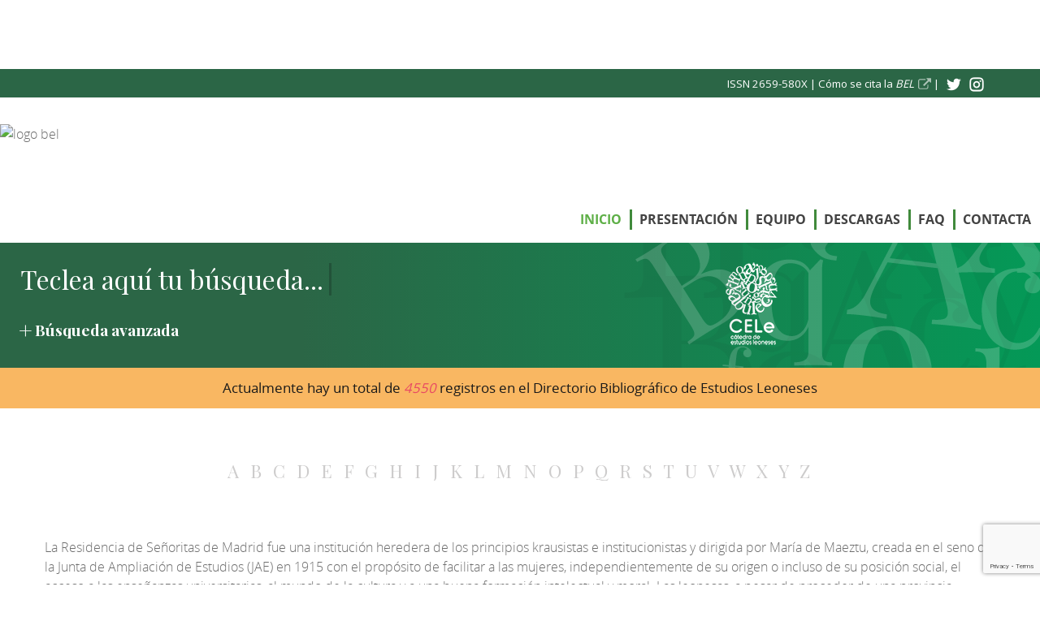

--- FILE ---
content_type: text/html; charset=utf-8
request_url: https://www.bibliocele.es/derecho/educacion/30836-mujeres-adelantadas-a-su-tiempo-las-leonesas-en-la-residencia-de-senoritas-1915-1936.html
body_size: 17071
content:
<!doctype html>
<html xml:lang="es-es" lang="es-es" >
<head>
		<meta name="viewport" content="width=device-width, initial-scale=1.0">
<base href="https://www.bibliocele.es/derecho/educacion/30836-mujeres-adelantadas-a-su-tiempo-las-leonesas-en-la-residencia-de-senoritas-1915-1936.html" />
	<meta http-equiv="content-type" content="text/html; charset=utf-8" />
	<meta name="keywords" content="Cátedra de Estudios Leoneses, directorio bibliográfico, Lengua, Literatura, Historia, Geografía, Arte" />
	<meta name="title" content="Bibliografía de Estudios Leoneses" />
	<meta name="author" content="María Jesús Vallejo Fernández" />
	<meta name="description" content="Directorio bibliográfico de la Cátedra de Estudios Leoneses. Dirección de José Ramón Morala Rodríguez." />
	<title>Mujeres adelantadas a su tiempo: las leonesas en la Residencia de Señoritas (1915-1936)</title>
	<link href="/favicon.ico" rel="shortcut icon" type="image/vnd.microsoft.icon" />
	<link href="/components/com_mtree/templates/bel/template.css" rel="stylesheet" type="text/css" />
	<link href="//maxcdn.bootstrapcdn.com/font-awesome/4.3.0/css/font-awesome.min.css" rel="stylesheet" type="text/css" />
	<link href="/media/com_mtree/js/jquery.typeahead.css" rel="stylesheet" type="text/css" />
	<link href="/media/plg_system_jcepro/site/css/content.min.css?badb4208be409b1335b815dde676300e" rel="stylesheet" type="text/css" />
	<link href="/media/tooltips/css/style.min.css?v=7.4.2.p" rel="stylesheet" type="text/css" />
	<link href="/media/plg_system_jcemediabox/css/jcemediabox.min.css?7c18c737af0919db884d585b5f82e461" rel="stylesheet" type="text/css" />
	<link href="/plugins/system/rokbox/assets/styles/rokbox.css" rel="stylesheet" type="text/css" />
	<link href="/libraries/gantry/css/grid-responsive.css" rel="stylesheet" type="text/css" />
	<link href="/templates/rt_acacia/css-compiled/bootstrap.css" rel="stylesheet" type="text/css" />
	<link href="/templates/rt_acacia/css-compiled/master-15f290939537f5a65d8cd943736fe7bd.css" rel="stylesheet" type="text/css" />
	<link href="/templates/rt_acacia/css/master-webkit.css" rel="stylesheet" type="text/css" />
	<link href="/templates/rt_acacia/css-compiled/demo-15f290939537f5a65d8cd943736fe7bd.css" rel="stylesheet" type="text/css" />
	<link href="/templates/rt_acacia/css-compiled/mediaqueries.css" rel="stylesheet" type="text/css" />
	<link href="/templates/rt_acacia/css-compiled/rtl.css" rel="stylesheet" type="text/css" />
	<link href="/templates/rt_acacia/css-compiled/menu.css" rel="stylesheet" type="text/css" />
	<link href="/templates/rt_acacia/css/rt_acacia-custom.css" rel="stylesheet" type="text/css" />
	<link href="/modules/mod_japromobar/assets/style.css" rel="stylesheet" type="text/css" />
	<link href="/plugins/system/gdpr/assets/css/cookieconsent.min.css" rel="stylesheet" type="text/css" />
	<link href="/plugins/system/gdpr/assets/css/jquery.fancybox.min.css" rel="stylesheet" type="text/css" />
	<style type="text/css">

 .rl_tooltips-link {color: #e57d20;border-bottom: 1px dashed #e57d20;} .rl_tooltips.popover {max-width: 350px;z-index: 10000;} 
#rt-logo {background: url(/images/logo_bel.png) 50% 0 no-repeat !important;}
#rt-logo {width: 388px;height: 71px;}
div.cc-window.cc-floating{max-width:24em}@media(max-width: 639px){div.cc-window.cc-floating:not(.cc-center){max-width: none}}div.cc-window, span.cc-cookie-settings-toggler{font-size:16px}div.cc-revoke{font-size:16px}div.cc-settings-label,span.cc-cookie-settings-toggle{font-size:14px}div.cc-window.cc-banner{padding:1em 1.8em}div.cc-window.cc-floating{padding:2em 1.8em}input.cc-cookie-checkbox+span:before, input.cc-cookie-checkbox+span:after{border-radius:1px}div.cc-center,div.cc-floating,div.cc-checkbox-container,div.gdpr-fancybox-container div.fancybox-content,ul.cc-cookie-category-list li,fieldset.cc-service-list-title legend{border-radius:0px}div.cc-window a.cc-btn,span.cc-cookie-settings-toggle{border-radius:0px}.cc-btn {
    display: block;
   max-width: 135px;
}
	</style>
	<script type="application/json" class="joomla-script-options new">{"csrf.token":"e51d2070e0f48d9ed434d4b45bafe3f4","system.paths":{"root":"","base":""},"rl_tooltips":{"timeout":3000,"delay_hide":250,"delay_hide_touchscreen":3000,"use_auto_positioning":1,"fallback_position":"bottom"}}</script>
	<script src="/media/jui/js/jquery.min.js?b878214293c00109830a521935e6d42d" type="text/javascript"></script>
	<script src="/media/jui/js/jquery-noconflict.js?b878214293c00109830a521935e6d42d" type="text/javascript"></script>
	<script src="/media/jui/js/jquery-migrate.min.js?b878214293c00109830a521935e6d42d" type="text/javascript"></script>
	<script src="/media/com_mtree/js/vote.js" type="text/javascript"></script>
	<script src="/media/com_mtree/js/jquery.fancybox-1.3.4.pack.js" type="text/javascript"></script>
	<script src="/media/jui/js/bootstrap.min.js?b878214293c00109830a521935e6d42d" type="text/javascript"></script>
	<script src="/media/com_mtree/js/jquery.typeahead.min.js" type="text/javascript"></script>
	<script src="/media/system/js/core.js?b878214293c00109830a521935e6d42d" type="text/javascript"></script>
	<script src="/media/tooltips/js/script.min.js?v=7.4.2.p" type="text/javascript"></script>
	<script src="/media/plg_system_jcemediabox/js/jcemediabox.min.js?7c18c737af0919db884d585b5f82e461" type="text/javascript"></script>
	<script src="/media/system/js/mootools-core.js?b878214293c00109830a521935e6d42d" type="text/javascript"></script>
	<script src="/media/system/js/mootools-more.js?b878214293c00109830a521935e6d42d" type="text/javascript"></script>
	<script src="/plugins/system/rokbox/assets/js/rokbox.js" type="text/javascript"></script>
	<script src="/templates/rt_acacia/js/moofx.js" type="text/javascript"></script>
	<script src="/templates/rt_acacia/js/progress.js" type="text/javascript"></script>
	<script src="/templates/rt_acacia/js/progress_init.js" type="text/javascript"></script>
	<script src="/templates/rt_acacia/js/chart.js" type="text/javascript"></script>
	<script src="/libraries/gantry/js/browser-engines.js" type="text/javascript"></script>
	<script src="/templates/rt_acacia/js/rokmediaqueries.js" type="text/javascript"></script>
	<script src="/modules/mod_roknavmenu/themes/default/js/rokmediaqueries.js" type="text/javascript"></script>
	<script src="/modules/mod_roknavmenu/themes/default/js/sidemenu.js" type="text/javascript"></script>
	<script src="https://www.google.com/recaptcha/api.js?render=6LdVQp0mAAAAACbq45L99nVZHiEyMXkNRh27V87t" type="text/javascript"></script>
	<script src="/modules/mod_japromobar/assets/jquery/jquery.easing.1.3.js" type="text/javascript"></script>
	<script src="/modules/mod_roknavmenu/themes/fusion/js/sfhover.js" type="text/javascript"></script>
	<script src="/modules/mod_roknavmenu/themes/fusion/js/fusion.js" type="text/javascript"></script>
	<script src="/plugins/system/gdpr/assets/js/jquery.fancybox.min.js" type="text/javascript" defer="defer"></script>
	<script src="/plugins/system/gdpr/assets/js/cookieconsent.min.js" type="text/javascript" defer="defer"></script>
	<script src="/plugins/system/gdpr/assets/js/init.js" type="text/javascript" defer="defer"></script>
	<script type="text/javascript">
var mtoken="e51d2070e0f48d9ed434d4b45bafe3f4";
var JURI_ROOT="https://www.bibliocele.es/";
var ratingImagePath="/media/com_mtree/images/";
var langRateThisListing="Puntuar este registro";
var ratingText=new Array();
ratingText[5]="Excelente";
ratingText[4]="Notable";
ratingText[3]="Buena";
ratingText[2]="Regular";
ratingText[1]="Deficiente";
jQuery(document).ready(function(){WfMediabox.init({"base":"\/","theme":"squeeze","width":"","height":"","lightbox":0,"shadowbox":0,"icons":1,"overlay":1,"overlay_opacity":0.8,"overlay_color":"#000000","transition_speed":500,"close":2,"scrolling":"fixed","labels":{"close":"PLG_SYSTEM_JCEMEDIABOX_LABEL_CLOSE","next":"PLG_SYSTEM_JCEMEDIABOX_LABEL_NEXT","previous":"PLG_SYSTEM_JCEMEDIABOX_LABEL_PREVIOUS","cancel":"PLG_SYSTEM_JCEMEDIABOX_LABEL_CANCEL","numbers":"PLG_SYSTEM_JCEMEDIABOX_LABEL_NUMBERS","numbers_count":"PLG_SYSTEM_JCEMEDIABOX_LABEL_NUMBERS_COUNT","download":"PLG_SYSTEM_JCEMEDIABOX_LABEL_DOWNLOAD"},"swipe":true});});if (typeof RokBoxSettings == 'undefined') RokBoxSettings = {pc: '100'};		(function(i,s,o,g,r,a,m){i['GoogleAnalyticsObject']=r;i[r]=i[r]||function(){
		(i[r].q=i[r].q||[]).push(arguments)},i[r].l=1*new Date();a=s.createElement(o),
		m=s.getElementsByTagName(o)[0];a.async=1;a.src=g;m.parentNode.insertBefore(a,m)
		})(window,document,'script','//www.google-analytics.com/analytics.js','__gaTracker');
		__gaTracker('create', 'UA-127806986-1', 'auto');
		__gaTracker('send', 'pageview');
	if (typeof window.grecaptcha !== 'undefined') { grecaptcha.ready(function() { grecaptcha.execute("6LdVQp0mAAAAACbq45L99nVZHiEyMXkNRh27V87t", {action:'homepage'});}); }                window.addEvent('domready', function() {
                new Fusion('ul.menutop', {
                pill: 1,
                effect: 'slide and fade',
                opacity:  1,
                hideDelay:  500,
                centered:  1,
                tweakInitial: {'x': 0, 'y': 0},
                tweakSubsequent: {'x':  0, 'y':  0},
                tweakSizes: {'width': 0, 'height': 0},
                menuFx: {duration:  400, transition: Fx.Transitions.Quad.easeOut},
                pillFx: {duration:  400, transition: Fx.Transitions.Back.easeOut}
                });
                });
                var gdprConfigurationOptions = { complianceType: 'opt-in',
																			  cookieConsentLifetime: 365,
																			  cookieConsentSamesitePolicy: '',
																			  cookieConsentSecure: 0,
																			  disableFirstReload: 0,
																	  		  blockJoomlaSessionCookie: 0,
																			  blockExternalCookiesDomains: 0,
																			  externalAdvancedBlockingModeCustomAttribute: '',
																			  allowedCookies: '',
																			  blockCookieDefine: 1,
																			  autoAcceptOnNextPage: 0,
																			  revokable: 1,
																			  lawByCountry: 0,
																			  checkboxLawByCountry: 0,
																			  blockPrivacyPolicy: 0,
																			  cacheGeolocationCountry: 1,
																			  countryAcceptReloadTimeout: 1000,
																			  usaCCPARegions: null,
																			  countryEnableReload: 1,
																			  customHasLawCountries: [""],
																			  dismissOnScroll: 0,
																			  dismissOnTimeout: 0,
																			  containerSelector: 'body',
																			  hideOnMobileDevices: 0,
																			  autoFloatingOnMobile: 0,
																			  autoFloatingOnMobileThreshold: 1024,
																			  autoRedirectOnDecline: 0,
																			  autoRedirectOnDeclineLink: '',
																			  showReloadMsg: 0,
																			  showReloadMsgText: 'Applying preferences and reloading the page...',
																			  defaultClosedToolbar: 0,
																			  toolbarLayout: 'basic-close',
																			  toolbarTheme: 'edgeless',
																			  toolbarButtonsTheme: 'decline_first',
																			  revocableToolbarTheme: 'basic',
																			  toolbarPosition: 'bottom-left',
																			  toolbarCenterTheme: 'compact',
																			  revokePosition: 'revoke-top',
																			  toolbarPositionmentType: 1,
																			  positionCenterSimpleBackdrop: 0,
																			  positionCenterBlurEffect: 1,
																			  preventPageScrolling: 0,
																			  popupEffect: 'fade',
																			  popupBackground: '#e57d20',
																			  popupText: '#ffffff',
																			  popupLink: '#ffffff',
																			  buttonBackground: '#ffffff',
																			  buttonBorder: '#ffffff',
																			  buttonText: '#000000',
																			  highlightOpacity: '90',
																			  highlightBackground: '#575556',
																			  highlightBorder: '#ffffff',
																			  highlightText: '#ffffff',
																			  highlightDismissBackground: '#575556',
																		  	  highlightDismissBorder: '#ffffff',
																		 	  highlightDismissText: '#ffffff',
																			  autocenterRevokableButton: 0,
																			  hideRevokableButton: 0,
																			  hideRevokableButtonOnscroll: 0,
																			  customRevokableButton: 0,
																			  customRevokableButtonAction: 0,
																			  headerText: '<p>Esta web emplea cookies</p>',
																			  messageText: '<div>En cumplimiento con el nuevo Reglamento General de Protección de Datos (RGPD). Este sitio web emplea cookies para mejorar su experiencia de navegación.</div>',
																			  denyMessageEnabled: 0, 
																			  denyMessage: 'Ha rechazado el uso de cookies. Tenga presente que algunos contenidos no se mostrarán debido a la configuración elegida. En caso de que quiera asegurarse la mejor experiencia de navegación, sin restricción de contenidos, debe aceptar el uso de cookies.',
																			  placeholderBlockedResources: 0, 
																			  placeholderBlockedResourcesAction: '',
																	  		  placeholderBlockedResourcesText: 'You must accept cookies and reload the page to view this content',
																			  placeholderIndividualBlockedResourcesText: 'You must accept cookies from {domain} and reload the page to view this content',
																			  placeholderIndividualBlockedResourcesAction: 0,
																			  placeholderOnpageUnlock: 0,
																			  scriptsOnpageUnlock: 0,
																			  autoDetectYoutubePoster: 0,
																			  autoDetectYoutubePosterApikey: 'AIzaSyAV_WIyYrUkFV1H8OKFYG8wIK8wVH9c82U',
																			  dismissText: 'Got it!',
																			  allowText: 'Permitir cookies',
																			  denyText: 'Rechazar cookies',
																			  cookiePolicyLinkText: 'Política de cookies',
																			  cookiePolicyLink: 'aviso-legal-proteccion-de-datos-y-politica-de-cookies.html#cookies',
																			  cookiePolicyRevocableTabText: 'Política de cookies',
																			  privacyPolicyLinkText: 'Política de privacidad',
																			  privacyPolicyLink: 'aviso-legal-proteccion-de-datos-y-politica-de-cookies.html',
																			  googleCMPTemplate: 0,
																			  enableGdprBulkConsent: 0,
																			  enableCustomScriptExecGeneric: 0,
																			  customScriptExecGeneric: '',
																			  categoriesCheckboxTemplate: 'cc-checkboxes-light',
																			  toggleCookieSettings: 0,
																			  toggleCookieSettingsLinkedView: 0,
																			  toggleCookieSettingsButtonsArea: 0,
 																			  toggleCookieSettingsLinkedViewSefLink: '/component/gdpr/',
																	  		  toggleCookieSettingsText: '<span class="cc-cookie-settings-toggle">Settings <span class="cc-cookie-settings-toggler">&#x25EE;</span></span>',
																			  toggleCookieSettingsButtonBackground: '#333333',
																			  toggleCookieSettingsButtonBorder: '#ffffff',
																			  toggleCookieSettingsButtonText: '#ffffff',
																			  showLinks: 1,
																			  blankLinks: '_blank',
																			  autoOpenPrivacyPolicy: 0,
																			  openAlwaysDeclined: 1,
																			  cookieSettingsLabel: 'Configuración de cookies',
															  				  cookieSettingsDesc: 'Elija qué cookies quiere deshabilitar marcando la correspondiente casilla de verificación. Haga clic en el nombre de una categoría para obtener más información acerca de las cookies empleadas.',
																			  cookieCategory1Enable: 1,
																			  cookieCategory1Name: 'Necesarias',
																			  cookieCategory1Locked: 0,
																			  cookieCategory2Enable: 1,
																			  cookieCategory2Name: 'Preferencias',
																			  cookieCategory2Locked: 0,
																			  cookieCategory3Enable: 1,
																			  cookieCategory3Name: 'Estadísticas',
																			  cookieCategory3Locked: 0,
																			  cookieCategory4Enable: 1,
																			  cookieCategory4Name: 'Redes sociales',
																			  cookieCategory4Locked: 0,
																			  cookieCategoriesDescriptions: {},
																			  alwaysReloadAfterCategoriesChange: 0,
																			  preserveLockedCategories: 0,
																			  declineButtonBehavior: 'hard',
																			  blockCheckedCategoriesByDefault: 0,
																			  reloadOnfirstDeclineall: 0,
																			  trackExistingCheckboxSelectors: '',
															  		  		  trackExistingCheckboxConsentLogsFormfields: 'name,email,subject,message',
																			  allowallShowbutton: 0,
																			  allowallText: 'Allow all cookies',
																			  allowallButtonBackground: '#ffffff',
																			  allowallButtonBorder: '#ffffff',
																			  allowallButtonText: '#000000',
																			  allowallButtonTimingAjax: 'fast',
																			  includeAcceptButton: 0,
																			  includeDenyButton: 0,
																			  trackConsentDate: 0,
																			  execCustomScriptsOnce: 1,
																			  optoutIndividualResources: 0,
																			  blockIndividualResourcesServerside: 0,
																			  disableSwitchersOptoutCategory: 0,
																			  autoAcceptCategories: 0,
																			  allowallIndividualResources: 1,
																			  blockLocalStorage: 0,
																			  blockSessionStorage: 0,
																			  externalAdvancedBlockingModeTags: 'iframe,script,img,source,link',
																			  enableCustomScriptExecCategory1: 0,
																			  customScriptExecCategory1: '',
																			  enableCustomScriptExecCategory2: 0,
																			  customScriptExecCategory2: '',
																			  enableCustomScriptExecCategory3: 0,
																			  customScriptExecCategory3: '',
																			  enableCustomScriptExecCategory4: 0,
																			  customScriptExecCategory4: '',
																			  enableCustomDeclineScriptExecCategory1: 0,
																			  customScriptDeclineExecCategory1: '',
																			  enableCustomDeclineScriptExecCategory2: 0,
																			  customScriptDeclineExecCategory2: '',
																			  enableCustomDeclineScriptExecCategory3: 0,
																			  customScriptDeclineExecCategory3: '',
																			  enableCustomDeclineScriptExecCategory4: 0,
																			  customScriptDeclineExecCategory4: '',
																			  enableCMPPreferences: 0,	
																			  enableCMPStatistics: 0,
																			  enableCMPAds: 0,																			  
																			  debugMode: 0
																		};var gdpr_ajax_livesite='https://www.bibliocele.es/';var gdpr_enable_log_cookie_consent=1;var gdprUseCookieCategories=1;var gdpr_ajaxendpoint_cookie_category_desc='https://www.bibliocele.es/index.php?option=com_gdpr&task=user.getCookieCategoryDescription&format=raw';var gdprJSessCook='6cac85affbe7be5b94425059f5d60949';var gdprJSessVal='5qlhos9dl917938p3b1jhk43ct';var gdprJAdminSessCook='c991cba76045997ee0952721b728374e';var gdprPropagateCategoriesSession=1;var gdprAlwaysPropagateCategoriesSession=1;var gdprAlwaysCheckCategoriesSession=0;var gdprFancyboxWidth=700;var gdprFancyboxHeight=600;var gdprCloseText='Cerrar';
	</script>
	<meta property="og:site_name" content="www.bibliocele.es"/>
	<meta property="og:title" content="Mujeres adelantadas a su tiempo: las leonesas en la Residencia de Señoritas (1915-1936)"/>
	<meta property="og:description" content="La Residencia de Señoritas de Madrid fue una institución heredera de los principios krausistas e institucionistas y dirigida por María de Maeztu, creada en el seno de la Junta de Ampliación de Estudios (JAE) en 1915 con el propósito de facilitar a las mujeres, independientemente de su origen o inclu"/>
	<meta property="og:url" content="https://www.bibliocele.es/derecho/educacion/30836-mujeres-adelantadas-a-su-tiempo-las-leonesas-en-la-residencia-de-senoritas-1915-1936.html"/>
	<meta property="og:image" content="https://www.bibliocele.es/media/com_mtree/images/listings/o/7721.png"/>

<link href="https://fonts.googleapis.com/css?family=Open+Sans:400,600|Playfair+Display:400,700,400i" rel="stylesheet">
<meta name="google-site-verification" content="B8v5ug2bFyWEQ96YcjT2F8Lq9hlM45HxSVEFsuFKQlU" />

  </head>
<body  class="logo-type-custom fixed-header-enabled-0 showcase-overlay-dark showcase-type-preset4 feature-overlay-dark maintop-overlay-dark main-body-style-light mainbottom-overlay-light footer-overlay-light footer-type-none font-family-acacia font-size-is-large menu-type-dropdownmenu menu-dropdownmenu-position-header-b layout-mode-responsive col12 option-com-mtree menu-inicio-bibliografia-estudios-leoneses -oct13-home">


	<div id="rt-page-surround">
				<header id="rt-top-surround">
						<div id="rt-minibotonera">
				<div class="wrapper">
					<div class="contenedor">
						<div class="rt-grid-12 rt-alpha rt-omega">
    

<div class="customredes-sociales"  >
	<div>
<div><span style="font-size: 10pt; color: #ffffff;">ISSN 2659-580X | <a class="jcepopup" href="/component/content/article/2-sin-categoria/43-como-se-cita-la-bel.html?Itemid=101" data-mediabox="1" data-mediabox-width="800" data-mediabox-height="150"><span style="color: #ffffff;">Cómo se cita la <i>BEL</i></span></a> |</span> <a href="https://twitter.com/cele_unileon" target="_blank" rel="noopener"> <img src="/templates/rt_acacia/images/custom/logo_twitter.png" alt="Twitter BEL" /></a></div>
<div><a href="https://www.instagram.com/cele_unileon/" target="_blank" rel="noopener"> <img src="/templates/rt_acacia/images/custom/logo_instagram.png" alt="Instagram BEL" /></a></div>
</div></div>

</div>
						<div class="clear"></div>
					</div>
				</div>
			</div>
			
						<div id="rt-header">
				<div class="rt-container">
					<div class="rt-grid-6 rt-alpha">
    

<div class="customlogotipo"  >
	<p><img src="/images/logo_bel.png" alt="logo bel" /></p></div>

</div>
<div class="rt-grid-6 rt-omega">
    	<div class="menu-block">
		<div class="gf-menu-device-container responsive-type-panel"></div>
<ul class="gf-menu l1 " >
                    <li class="item101 active last" >

            <a class="item" href="/"  >

                                Inicio            </a>


                    </li>
                            <li class="item112" >

            <a class="item" href="/presentacion-de-la-catedra-de-estudios-leoneses.html"  >

                                Presentación            </a>


                    </li>
                            <li class="item975" >

            <a class="item" href="/miembros-del-equipo.html"  >

                                Equipo             </a>


                    </li>
                            <li class="item1612" >

            <a class="item" href="/descargas.html"  >

                                Descargas            </a>


                    </li>
                            <li class="item113" >

            <a class="item" href="/preguntas-frecuentes.html"  >

                                FAQ            </a>


                    </li>
                            <li class="item1128" >

            <a class="item" href="/contacta.html"  >

                                Contacta            </a>


                    </li>
            </ul>		<div class="clear"></div>
	</div>
	<div class="clear"></div>
	
</div>
					<div class="clear"></div>
				</div>
			</div>
									<div id="rt-drawer">
				<div class="rt-container">
										<div class="clear"></div>
				</div>
			</div>
								</header>
				<section id="rt-section">
						<div id="rt-transition">
				<div id="rt-mainbody-surround">
															<div id="rt-feature">
						<div class="rt-container">
							<div class="rt-grid-12 rt-alpha rt-omega">
     			            <div class="rt-block buscador">
           	<div class="module-surround">
	           		                	<div class="module-content">
	                		<script type="text/javascript">
	jQuery(function() {

		jQuery('#mod_mt_search_searchword208').typeahead({
			source: {
								"Categories": {
					url: [
						{
							type: "POST",
							url: "https://www.bibliocele.es/?option=com_mtree&task=search.completion&format=json&cat_id=0&Itemid=101&type=category",
							data: {searchword: "{{query}}" }
						}],
					template: '<span class="row">' +
						'<span class="catname">{{cat_name}}</span>' +
						"</span>",
					display: "cat_name"
				},
								"Registros sugeridos (para ver otros, aumenta el número de caracteres)": {
					url: [
						{
							type: "POST",
							url: "https://www.bibliocele.es/?option=com_mtree&task=search.completion&format=json&cat_id=0&Itemid=101&type=listing",
							data: {searchword: "{{query}}" }
						}]
				}
			},
			template: '<span class="row">' +
								'<span class="name">{{link_name}}</span>' +
				"</span>",
			callback: {
				onClickAfter: function (node, a, item, event) {
					window.location.href = item.href;
				}
			},
			display: ["link_name"],
			dynamic: true,
			maxItem: 8,
			maxItemPerGroup: 8,
			minLength: 1,
			group: true
		});
	});
</script>
<form action="/" method="post" class="form-inline searchbuscador" id="mod_mt_search208">
	<div class="typeahead-container control-group">
		<div class="grupo-buscador">
			<span class="typeahead-query controls">
			<input type="search"
			       id="mod_mt_search_searchword208"
			       name="searchword"
			       maxlength="100"
			       value=""
			       placeholder="Teclea aquí tu búsqueda..."
			       autocomplete="off"
				/>
				<div class="barra-input"></div>
      </span>
							<div class="control-group boton-enviar">
					<div class="controls">
						<button type="submit" class="btn"><img src="/templates/rt_acacia/images/custom/btn_buscar.png"></button>
					</div>
				</div>
					</div>
	</div>

	


<div class="descripcion-buscador">
	Directorio de bibliografía leonesa sobre lengua, literatura, historia, geografía, arte...
	<div class="linea"><img src="/templates/rt_acacia/images/custom/linea.png"></div>
</div>


			<div class="control-group boton-busqueda-avanzada">
			<div class="controls">
				<a href="/busqueda-avanzada-en-el-directorio-bibliografico-de-estudios-leoneses.html">Búsqueda avanzada</a>
			</div>
		</div>
	
	<input type="hidden" name="option" value="com_mtree" />
	<input type="hidden" name="Itemid" value="101" />
	<input type="hidden" name="task" value="search" />
			<input type="hidden" name="search_cat" value="1" />
		</form>
	                	</div>
                	</div>
           </div>
	
</div>
							<div class="clear"></div>
						</div>
					</div>
															<div id="rt-maintop">
						<div class="rt-container">
							<div class="rt-grid-12 rt-alpha rt-omega">
     			            <div class="rt-block nopaddingtop nopaddingbottom total">
           	<div class="module-surround">
	           		                	<div class="module-content">
	                		<center><h4>Actualmente hay un total de <i><span style=color:#e84964;>4550</span></i> registros en el Directorio Bibliográfico de Estudios Leoneses</h4></center>	                	</div>
                	</div>
           </div>
	
</div>
							<div class="clear"></div>
						</div>
					</div>
										 

					

										<div class="rt-container">
						          
<div id="rt-main" class="mb12">
                <div class="rt-container">
                    <div class="rt-grid-12 ">
                                                <div id="rt-content-top">
                            <div class="rt-grid-12 rt-alpha rt-omega">
     			            <div class="rt-block alfa-beta nomarginbottom nopaddingbottom">
           	<div class="module-surround">
	           		                	<div class="module-content">
	                		<a href="/list-alpha/a.html"><span>A</span></a> <a href="/list-alpha/b.html"><span>B</span></a> <a href="/list-alpha/c.html"><span>C</span></a> <a href="/list-alpha/d.html"><span>D</span></a> <a href="/list-alpha/e.html"><span>E</span></a> <a href="/list-alpha/f.html"><span>F</span></a> <a href="/list-alpha/g.html"><span>G</span></a> <a href="/list-alpha/h.html"><span>H</span></a> <a href="/list-alpha/i.html"><span>I</span></a> <a href="/list-alpha/j.html"><span>J</span></a> <a href="/list-alpha/k.html"><span>K</span></a> <a href="/list-alpha/l.html"><span>L</span></a> <a href="/list-alpha/m.html"><span>M</span></a> <a href="/list-alpha/n.html"><span>N</span></a> <a href="/list-alpha/o.html"><span>O</span></a> <a href="/list-alpha/p.html"><span>P</span></a> <a href="/list-alpha/q.html"><span>Q</span></a> <a href="/list-alpha/r.html"><span>R</span></a> <a href="/list-alpha/s.html"><span>S</span></a> <a href="/list-alpha/t.html"><span>T</span></a> <a href="/list-alpha/u.html"><span>U</span></a> <a href="/list-alpha/v.html"><span>V</span></a> <a href="/list-alpha/w.html"><span>W</span></a> <a href="/list-alpha/x.html"><span>X</span></a> <a href="/list-alpha/y.html"><span>Y</span></a> <a href="/list-alpha/z.html"><span>Z</span></a>	                	</div>
                	</div>
           </div>
	
</div>
                        </div>
                                                						<div class="rt-block">
	                        <div id="rt-mainbody">
								<div class="component-content">
	                            	<div class="page-listing" itemscope itemtype="http://schema.org/Thing">
<!-- Listing Details Default Style -->

<style>
#rt-mainbody .component-content {
  background-color: transparent !important;
}
</style>


<div id="listing" class="row-fluid link-id-30836 cat-id-113 tlcat-id-105">


<div class="row-fluid">
<div class="listing-desc"><span itemprop="description"><p>La Residencia de Señoritas de Madrid fue una institución heredera de los principios krausistas e institucionistas y dirigida por María de Maeztu, creada en el seno de la Junta de Ampliación de Estudios (JAE) en 1915 con el propósito de facilitar a las mujeres, independientemente de su origen o incluso de su posición social, el acceso a las enseñanzas universitarias, al mundo de la cultura y a una buena formación intelectual y moral. Las leonesas, a pesar de proceder de una provincia eminentemente rural y conservadora, fueron un colectivo relevante dentro de la Residencia de Señoritas, no solo en número (103 contabilizadas), sino también por su nivel académico y profesional. Encontraremos entre estas mujeres a estudiantes universitarias de Medicina, Farmacia, Ciencias Exactas, Ciencias Químicas, Filosofía y Letras, Derecho o Pedagogía. Algunas de ellas obtuvieron becas de la JAE para formarse en el extranjero, cuyos principales destinos fueron Francia, los Estados Unidos y Bélgica. No obstante, otras leonesas acudieron a la Residencia para preparar oposiciones a puestos en la administración, para realizar estudios musicales o recibir clases de cultura general, o para acudir al Instituto-Escuela, con el objetivo de conseguir el título de Bachiller.</p></span></div><div class="span4"><div class="cabecera-ficha"><div class="titular">
	<h2 class="row-fluid"><span itemprop="name">Mujeres adelantadas a su tiempo: las leonesas en la Residencia de Señoritas (1915-1936) </span><span class="pendingapproval">Pendiente de aprobación.</span></h2>

	<div class="autor">
	<span itemprop="name">García Prieto, Beatriz </span><span class="pendingapproval">Pendiente de aprobación.</span>	</div>

	<div class="etiquetas">
		<span itemprop="name"> </span>	
	</div>

	
	
<span class='Z3988' title='ctx_ver=Z39.88-2004&rft_id=https%3A%2F%2Fwww.bibliocele.es%2Fderecho%2Feducacion%2F30836-mujeres-adelantadas-a-su-tiempo-las-leonesas-en-la-residencia-de-senoritas-1915-1936.html&rft_val_fmt=info%3Aofi%2Ffmt%3Akev%3Amtx%3Ajournal&rft.genre=article&rft.date=2020&rft.pub=Universidad+de+Le%C3%B3n&rft.au=Garc%C3%ADa+Prieto%2C+Beatriz&rft.pages=11-36&rft.title=Mujeres+adelantadas+a+su+tiempo%3A+las+leonesas+en+la+Residencia+de+Se%C3%B1oritas+%281915-1936%29&rft.jtitle=A%C3%B1ada%3A+revista+d%E2%80%99estudios+llioneses&rft.atitle=Mujeres+adelantadas+a+su+tiempo%3A+las+leonesas+en+la+Residencia+de+Se%C3%B1oritas+%281915-1936%29&rft.issue=2&rft.place=Le%C3%B3n'></span><div id='btn-citas'>Citar <div class='cerrar'><img src='/components/com_mtree/templates/bel/images/cerrar.png'> </div></div><div class='citas' style='display:none'><div class='estiloCita' style='padding-bottom:10px'><span>APA</span><div>Cita: (García Prieto, 2020)</div><div>Referencia bibliográfica: <div class="csl-bib-body">
  <div class="csl-entry">García Prieto, B. (2020). Mujeres adelantadas a su tiempo: las leonesas en la Residencia de Señoritas (1915-1936). <i>Añada: Revista D’estudios Llioneses</i>, (2), 11-36.</div>
</div></div></div><div class='estiloCita' style='padding-bottom:10px'><span>Harvard</span><div>Cita: (García Prieto, 2020)</div><div>Referencia bibliográfica: <div class="csl-bib-body">
  <div class="csl-entry">García Prieto, B. 2020, “Mujeres adelantadas a su tiempo: las leonesas en la Residencia de Señoritas (1915-1936)”. <i>Añada: revista d’estudios llioneses</i>, no. 2, pp. 11-36.</div>
</div></div></div><div class='estiloCita' style='padding-bottom:10px'><span>Chicago</span><div>Cita: García Prieto, “Mujeres Adelantadas a Su Tiempo: Las Leonesas En La Residencia De Señoritas (1915-1936)”.</div><div>Referencia bibliográfica: <div class="csl-bib-body">
  <div class="csl-entry">García Prieto, Beatriz. “Mujeres Adelantadas a Su Tiempo: Las Leonesas En La Residencia De Señoritas (1915-1936)”. León: Universidad de León. <i>Añada: Revista D’estudios Llioneses</i>, n.º 2, 2020, 11-36.</div>
</div></div></div><div class='estiloCita' style='padding-bottom:10px'><span>MLA</span><div>Cita: (García Prieto)</div><div>Referencia bibliográfica: <div class="csl-bib-body">
  <div class="csl-entry">García Prieto, Beatriz. “Mujeres adelantadas a su tiempo: las leonesas en la Residencia de Señoritas (1915-1936)”. <i>Añada: Revista D’estudios Llioneses</i>, n.º 2, Universidad de León, 2020, pp. 11-36. Impreso.</div>
</div></div></div><div class='estiloCita' style='padding-bottom:10px'><span>Turabian</span><div>Cita: (García Prieto, 2020)</div><div>Referencia bibliográfica: <div class="csl-bib-body">
  <div class="csl-entry">García Prieto, Beatriz. 2020. “Mujeres Adelantadas a Su Tiempo: Las Leonesas En La Residencia De Señoritas (1915-1936)”. <i>Añada: Revista D’estudios Llioneses</i>, n.º 2. León: Universidad de León, 11-36.</div>
</div></div></div></div>

<script>
	
		//Animaciones y funciones
	(function(jQuery) {
	    jQuery.fn.clickToggle = function(func1, func2) {
	        var funcs = [func1, func2];
	        this.data('toggleclicked', 0);
	        this.click(function() {
	            var data = jQuery(this).data();
	            var tc = data.toggleclicked;
	            jQuery.proxy(funcs[tc], this)();
	            data.toggleclicked = (tc + 1) % 2;
	        });
	        return this;
	    };
	}(jQuery));


    jQuery("#btn-citas").clickToggle(function() {   
	    jQuery(".citas").slideDown();
	    jQuery("#btn-citas .cerrar").css({'display':'inline-block'});

	},
	function() {
	    jQuery(".citas").slideUp();
	    jQuery("#btn-citas .cerrar").css({'display':'none'});
	});
	
	

	
	
	</script>

	
	
</div>





<style>
.cabecera-ficha h2.row-fluid {
    max-width: none !important;
    width: 100%;
  }
</style>
</div><h3>Detalles del registro</h3>








<div class="fields">
	
	
	
	
	<div class="row0">
	<div class="fieldRow imagendestacada">
		<div class="caption">Imagen</div>
		<div class="output images">
										<div class="">
							<img id="mainimage" src="https://www.bibliocele.es/media/com_mtree/images/listings/m/7721.png" alt="Mujeres adelantadas a su tiempo: las leonesas en la Residencia de Señoritas (1915-1936)" />
							</div>
								</div>
	</div>

</div>
	
	
	
	
	
	
	
	
	
	
	
	
	
	
	
	
	
<div class="row0"><div id="field_5" class="fieldRow mfieldtype_corecity lastFieldRow" style="width:98%"><div class="caption">Tipo de material</div><div class="output">Artículo</div></div></div><div class="row0"><div id="field_4" class="fieldRow mfieldtype_coreaddress lastFieldRow" style="width:98%"><div class="caption">Autor</div><div class="output">García Prieto, Beatriz</div></div></div><div class="row0"><div id="field_48" class="fieldRow mfieldtype_corelastname lastFieldRow" style="width:98%"><div class="caption">Editorial</div><div class="output">Universidad de León</div></div></div><div class="row0"><div id="field_47" class="fieldRow mfieldtype_corefirstname lastFieldRow" style="width:98%"><div class="caption">Lugar de publicación</div><div class="output">León</div></div></div><div class="row0"><div id="field_69" class="fieldRow mfieldtype_mtext lastFieldRow" style="width:98%"><div class="caption">Fecha de publicación</div><div class="output">2020</div></div></div><div class="row0"><div id="field_55" class="fieldRow mfieldtype_mtext lastFieldRow" style="width:98%"><div class="caption">Revista en la que se publica</div><div class="output">Añada: revista d’estudios llioneses</div></div></div><div class="row0"><div id="field_57" class="fieldRow mfieldtype_mtext lastFieldRow" style="width:98%"><div class="caption">Número (revista)</div><div class="output">2</div></div></div><div class="row0"><div id="field_58" class="fieldRow mfieldtype_mtext lastFieldRow" style="width:98%"><div class="caption">Páginas</div><div class="output">11-36</div></div></div><div class="row0"><div id="field_2" class="fieldRow mfieldtype_coredesc lastFieldRow" style="width:98%"><div class="caption">Resumen</div><div class="output"><p>La Residencia de Señoritas de Madrid fue una institución heredera de los principios krausistas e institucionistas y dirigida por María de Maeztu, creada en el seno de la Junta de Ampliación de Estudios (JAE) en 1915 con el propósito de facilitar a las mujeres, independientemente de su origen o incluso de su posición social, el acceso a las enseñanzas universitarias, al mundo de la cultura y a una buena formación intelectual y moral. Las leonesas, a pesar de proceder de una provincia eminentemente rural y conservadora, fueron un colectivo relevante dentro de la Residencia de Señoritas, no solo en número (103 contabilizadas), sino también por su nivel académico y profesional. Encontraremos entre estas mujeres a estudiantes universitarias de Medicina, Farmacia, Ciencias Exactas, Ciencias Químicas, Filosofía y Letras, Derecho o Pedagogía. Algunas de ellas obtuvieron becas de la JAE para formarse en el extranjero, cuyos principales destinos fueron Francia, los Estados Unidos y Bélgica. No obstante, otras leonesas acudieron a la Residencia para preparar oposiciones a puestos en la administración, para realizar estudios musicales o recibir clases de cultura general, o para acudir al Instituto-Escuela, con el objetivo de conseguir el título de Bachiller.</p></div></div></div><div class="row0"><div id="field_26" class="fieldRow mfieldtype_coremetakey lastFieldRow" style="width:98%"><div class="caption">Palabras clave</div><div class="output"><a rel="tag" class="tag mt-field-26-value-mujer" href="/filtrar-por/meta-keys.html?value=mujer">mujer</a>,&nbsp;<a rel="tag" class="tag mt-field-26-value-historia" href="/filtrar-por/meta-keys.html?value=historia">historia</a>,&nbsp;<a rel="tag" class="tag mt-field-26-value-educacion" href="/filtrar-por/meta-keys.html?value=educación">educación</a>,&nbsp;<a rel="tag" class="tag mt-field-26-value-progresismo" href="/filtrar-por/meta-keys.html?value=progresismo">progresismo</a>,&nbsp;<a rel="tag" class="tag mt-field-26-value-leon" href="/filtrar-por/meta-keys.html?value=León">León</a></div></div></div><div class="row0"><div id="field_68" class="fieldRow mfieldtype_mtext lastFieldRow" style="width:98%"><div class="caption">e-ISSN</div><div class="output"> 2695-8481</div></div></div><div class="row0"><div id="field_60" class="fieldRow mfieldtype_mtext lastFieldRow" style="width:98%"><div class="caption">ISSN</div><div class="output"> 2695-8643</div></div></div><div class="row0"><div id="field_61" class="fieldRow mfieldtype_mweblink lastFieldRow" style="width:98%"><div class="caption">DOI</div><div class="output"><a href="http://dx.doi.org/10.18002/ana.v0i2.7008" target="_blank">dx.doi.org/10.18002/ana.v0i2.7008</a><span class="counter">(0 visits)</span></div></div></div><div class="row0"><div id="field_64" class="fieldRow mfieldtype_texteditor lastFieldRow" style="width:98%"><div class="caption">Notas</div><div class="output"><p><strong><em>Añada: revista d’estudios llioneses</em></strong>&nbsp;ye una publicación científica d’arte y humanidades evaluada por pares (<em>peer reviewed journal</em>) y de periodicidá añal, qu’edita l’Asociación Cultural Faceira en colaboración cona “Cátedra de Estudios Leoneses” de la Universidá de Llión dende’l 2019.<br />La revista publica investigaciones, revisiones críticas y recensiones bibliográficas sobre cualquier aspectu históricu, xeográficu, lingüísticu ou cultural relacionáu cona rexón de Llión.<br />La llengua de la revista ye’l asturllionés. Sicasí, accéptanse tamién artículos nas outras llenguas de Llión: castellanu y gallegoportugués. Amás, y siempre que tengan el preste del Conseyu de Redacción, podrán acceptase textos n’outros idiomas cumo’l francés, l’italianu, l’inglés ou l’alemán.</p></div></div></div><div class="row0"><div id="field_12" class="fieldRow mfieldtype_corewebsite lastFieldRow" style="width:98%"><div class="caption">Dirección del ejemplar (enlace PDF)</div><div class="output"><a href="/derecho/educacion/30836-mujeres-adelantadas-a-su-tiempo-las-leonesas-en-la-residencia-de-senoritas-1915-1936/visita.html" target="_blank">Acceder</a></div></div></div></div></div></div>	<div class="row-fluid">
	<div class="span12 actions-rating-fav">
			<div class="actions">
			<a href="/derecho/educacion/30836-mujeres-adelantadas-a-su-tiempo-las-leonesas-en-la-residencia-de-senoritas-1915-1936/imprimir.html?tmpl=component" onclick="javascript:void window.open(this.href, 'win2', 'status=no,toolbar=no,scrollbars=yes,titlebar=no,menubar=no,resizable=yes,width=640,height=480,directories=no,location=no'); return false;" title="Imprimir" class="btn" rel="nofollow">Imprimir</a></div>
		</div>
		</div></div>

<link rel="stylesheet" type="text/css" href="/templates/rt_acacia/css/mini-buscador.css">
</div>
								</div>
	                        </div>
						</div>
                                                                    </div>
                                        <div class="clear"></div>
                </div>
            </div>
					</div>
					

 
										<div id="rt-destacado-imagenes" >
						<div class="rt-container">
							<div class="rt-grid-12 rt-alpha rt-omega">
     			            <div class="rt-block top-listing-portada">
           	<div class="module-surround">
	           				<div class="module-title">
					<h2 class="title">Novedades</h2>			</div>
	                		                	<div class="module-content">
	                		<style type="text/css">
.mod_mt_listings.tiles {
	overflow:hidden;
	margin:0;
}
.mod_mt_listings.tiles li {
	margin-bottom: 2px;
	padding: 2px 0 2px 10px;
	list-style: none;
	float: left;
}
#mod_mt_listings6970be3d334a1 li {
	width: 100%;
clear: both;
}
.mod_mt_listings.tiles li.showmore {
	clear: both;
}
#mod_mt_listings6970be3d334a1 li a img {
	width: 150px;
	height: 150px;
}
#mod_mt_listings6970be3d334a1.mod_mt_listings.tiles .name {
	text-align:left;
}
#mod_mt_listings6970be3d334a1.mod_mt_listings.tiles .name {
	display:block;;
}
#mod_mt_listings6970be3d334a1.mod_mt_listings.tiles li small {
	display:block;;
}
#mod_mt_listings6970be3d334a1.mod_mt_listings.tiles li a.top-listing-thumb {
	width: 150px;
	vertical-align:top;
	float:left;
	border:1px solid #ddd;
	margin-right:1em;
	background-color:#e1e6fa;
	padding:2px;
	margin-bottom:.5em;
}
#mod_mt_listings6970be3d334a1.mod_mt_listings.tiles li small {
	display:block;
	line-height:1.6em;
	font-size:.9em;
}

</style>
<ul id="mod_mt_listings6970be3d334a1" class="mod_mt_listings tiles">
<li class="first animado" style="background-image:url(https://www.bibliocele.es/media/com_mtree/images/listings/s/8959.jpg);" >
			<!--<a href="/etnografia/31966-el-buron-la-jerga-de-los-vendedores-y-albarderos-ambulantes-de-forniella.html">-->
				<div class="overlay">
					<div class="contenedor">
						<a href="/etnografia/31966-el-buron-la-jerga-de-los-vendedores-y-albarderos-ambulantes-de-forniella.html" class="name">El Burón. La jerga de...</a><small>Categoría: <a href="/etnografia.html">Etnografía</a></small>					</div>
				</div>
			<!--</a>-->
				
		
		</li><li style="background-image:url(https://www.bibliocele.es/media/com_mtree/images/listings/s/8958.gif);" >
			<!--<a href="/historia/31965-exvotos-leoneses-la-coleccion-del-santuario-de-nuestra-senora-de-castrotierra.html">-->
				<div class="overlay">
					<div class="contenedor">
						<a href="/historia/31965-exvotos-leoneses-la-coleccion-del-santuario-de-nuestra-senora-de-castrotierra.html" class="name">Exvotos leoneses. La...</a><small>Categoría: <a href="/historia.html">Historia</a></small>					</div>
				</div>
			<!--</a>-->
				
		
		</li><li style="background-image:url(https://www.bibliocele.es/media/com_mtree/images/listings/s/8957.gif);" >
			<!--<a href="/historia/31964-vocabulariu-ya-aspeutos-etnograficos-de-palacios-del-sil.html">-->
				<div class="overlay">
					<div class="contenedor">
						<a href="/historia/31964-vocabulariu-ya-aspeutos-etnograficos-de-palacios-del-sil.html" class="name">Vocabulariu ya aspeutos...</a><small>Categoría: <a href="/historia.html">Historia</a></small>					</div>
				</div>
			<!--</a>-->
				
		
		</li><li style="background-image:url(https://www.bibliocele.es/media/com_mtree/images/listings/s/8956.jpg);" >
			<!--<a href="/historia/31963-cazar-y-pescar-segun-las-antiguas-costumbres-leonesas.html">-->
				<div class="overlay">
					<div class="contenedor">
						<a href="/historia/31963-cazar-y-pescar-segun-las-antiguas-costumbres-leonesas.html" class="name">Cazar y pescar según...</a><small>Categoría: <a href="/historia.html">Historia</a></small>					</div>
				</div>
			<!--</a>-->
				
		
		</li><li style="background-image:url(https://www.bibliocele.es/media/com_mtree/images/listings/s/8955.jpg);" >
			<!--<a href="/literatura/31962-los-cuentines-de-la-abuela-blanca.html">-->
				<div class="overlay">
					<div class="contenedor">
						<a href="/literatura/31962-los-cuentines-de-la-abuela-blanca.html" class="name">Los cuentines de la...</a><small>Categoría: <a href="/literatura.html">Literatura</a></small>					</div>
				</div>
			<!--</a>-->
				
		
		</li>

</ul>



<div class="showmore"><a href="/nuevo.html" class="">Mostrar más novedades</a></div>	                	</div>
                	</div>
           </div>
	
</div>
							<div class="clear"></div>
						</div>
					</div>
					

										<div id="rt-destacadoprimero">
						<div class="rt-container">
							<div class="rt-grid-12 rt-alpha rt-omega">
     			            <div class="rt-block ">
           	<div class="module-surround">
	           		                	<div class="module-content">
	                		

<div class="custom"  >
	<h3>Seguimos creciendo</h3>
<p>La <strong>Bibliografía de Estudios Leoneses</strong> publica nuevos registros periódicamente. Nuestro equipo está en búsqueda constante. Seleccionamos los contenidos cuidadosamente y verificamos los enlaces con regularidad.</p></div>
	                	</div>
                	</div>
           </div>
	
</div>
							<div class="clear"></div>
						</div>
					</div>
					
										<div id="rt-destacadosegundo">
						<div class="rt-container">
							<div class="rt-grid-12 rt-alpha rt-omega">
     			            <div class="rt-block ultima-actualizacion">
           	<div class="module-surround">
	           		                	<div class="module-content">
	                		<center>Última actualización de los registros incluidos en Bibliografía de Estudios Leoneses 11/12/2025</center>	                	</div>
                	</div>
           </div>
	
</div>
							<div class="clear"></div>
						</div>
					</div>
					
										<div id="rt-destacadotercero">
						<div class="rt-container">
							<div class="rt-grid-12 rt-alpha rt-omega">
     			            <div class="rt-block ">
           	<div class="module-surround">
	           		                	<div class="module-content">
	                		

<div class="custom"  >
	<div class="titulo">
<h2>Qué puedes hacer</h2>
</div>
<div class="descripcion">
<p>Puedes <strong>consultar</strong> registros en un directorio especializado en bibliografía de estudios y cultura leonesa. Asimismo puedes realizar <strong>búsquedas simples y avanzadas</strong>, con múltiples filtros, e <strong>imprimir y compartir</strong> los registros.</p>
</div></div>
	                	</div>
                	</div>
           </div>
	
</div>
							<div class="clear"></div>
						</div>
					</div>
					
										<div id="rt-destacadocuarto">
						<div class="rt-container">
							<div class="rt-grid-3 rt-alpha">
     			            <div class="rt-block quepuedohacer-cuadro">
           	<div class="module-surround">
	           		                	<div class="module-content">
	                		

<div class="customquepuedohacer-cuadro"  >
	<div class="contenedor-imagen"><img src="/templates/rt_acacia/images/custom/filtros.svg" alt="Filtros avanzados" /></div>
<h4>Filtros avanzados</h4>
<p>Los registros bibliográficos contienen los datos de cada obra. Para buscar una obra por su temática, título, autoría, fecha, lugar de publicación, editorial, colección, ISBN, ISSN, e-ISSN, DOI, CDU y otros parámetros, utiliza nuestra <!-- START: Tooltips --><span class="rl_tooltips-link nn_tooltips-link hover top" data-toggle="popover" data-html="true" data-template="&lt;div class=&quot;popover rl_tooltips nn_tooltips isimg notitle&quot;&gt;&lt;div class=&quot;arrow&quot;&gt;&lt;/div&gt;&lt;div class=&quot;popover-inner&quot;&gt;&lt;h3 class=&quot;popover-title&quot;&gt;&lt;/h3&gt;&lt;div class=&quot;popover-content&quot;&gt;&lt;p&gt;&lt;/p&gt;&lt;/div&gt;&lt;/div&gt;&lt;/div&gt;" data-placement="top" data-content="&lt;img src=&quot;https://www.bibliocele.es/images/tooltips/BEL/busqueda-avanzada.jpg&quot; /&gt;" title="">búsqueda avanzada</span><span style="display:none;"><img src="https://www.bibliocele.es/images/tooltips/BEL/busqueda-avanzada.jpg" /></span><!-- END: Tooltips -->.</p></div>
	                	</div>
                	</div>
           </div>
	
</div>
<div class="rt-grid-3">
     			            <div class="rt-block quepuedohacer-cuadro">
           	<div class="module-surround">
	           		                	<div class="module-content">
	                		

<div class="customquepuedohacer-cuadro"  >
	<div class="contenedor-imagen"><img class="compartir" src="/templates/rt_acacia/images/custom/compartir.svg" alt="Compartir" /></div>
<h4>Compartir registros</h4>
<p>Envía los registros bibliográficos a quien quieras. Para hacerlo, pulsa el botón <!-- START: Tooltips --><span class="rl_tooltips-link nn_tooltips-link hover top" data-toggle="popover" data-html="true" data-template="&lt;div class=&quot;popover rl_tooltips nn_tooltips isimg notitle&quot;&gt;&lt;div class=&quot;arrow&quot;&gt;&lt;/div&gt;&lt;div class=&quot;popover-inner&quot;&gt;&lt;h3 class=&quot;popover-title&quot;&gt;&lt;/h3&gt;&lt;div class=&quot;popover-content&quot;&gt;&lt;p&gt;&lt;/p&gt;&lt;/div&gt;&lt;/div&gt;&lt;/div&gt;" data-placement="top" data-content="&lt;img src=&quot;https://www.bibliocele.es/images/tooltips/BEL/recomendar-BEL.png&quot; height=&quot;63&quot; width=&quot;145&quot; /&gt;" title="">"Recomendar"</span><span style="display:none;"><img src="https://www.bibliocele.es/images/tooltips/BEL/recomendar-BEL.png" height="63" width="145" /></span><!-- END: Tooltips --> que verás debajo de cada ficha, o usa las opciones de <!-- START: Tooltips --><span class="rl_tooltips-link nn_tooltips-link hover top" data-toggle="popover" data-html="true" data-template="&lt;div class=&quot;popover rl_tooltips nn_tooltips isimg notitle&quot;&gt;&lt;div class=&quot;arrow&quot;&gt;&lt;/div&gt;&lt;div class=&quot;popover-inner&quot;&gt;&lt;h3 class=&quot;popover-title&quot;&gt;&lt;/h3&gt;&lt;div class=&quot;popover-content&quot;&gt;&lt;p&gt;&lt;/p&gt;&lt;/div&gt;&lt;/div&gt;&lt;/div&gt;" data-placement="top" data-content="&lt;img src=&quot;https://www.bibliocele.es/images/tooltips/BEL/compartir-BEL-catedra-estudios-leoneses.png&quot; height=&quot;357&quot; width=&quot;146&quot; /&gt;" title="">compartir en redes</span><span style="display:none;"><img src="https://www.bibliocele.es/images/tooltips/BEL/compartir-BEL-catedra-estudios-leoneses.png" height="357" width="146" /></span><!-- END: Tooltips --> a las que se accede desde el <!-- START: Tooltips --><span class="rl_tooltips-link nn_tooltips-link hover top" data-toggle="popover" data-html="true" data-template="&lt;div class=&quot;popover rl_tooltips nn_tooltips isimg notitle&quot;&gt;&lt;div class=&quot;arrow&quot;&gt;&lt;/div&gt;&lt;div class=&quot;popover-inner&quot;&gt;&lt;h3 class=&quot;popover-title&quot;&gt;&lt;/h3&gt;&lt;div class=&quot;popover-content&quot;&gt;&lt;p&gt;&lt;/p&gt;&lt;/div&gt;&lt;/div&gt;&lt;/div&gt;" data-placement="top" data-content="&lt;img src=&quot;https://www.bibliocele.es/images/tooltips/BEL/icono-compartir.png&quot; height=&quot;71&quot; width=&quot;68&quot; /&gt;" title="">icono</span><span style="display:none;"><img src="https://www.bibliocele.es/images/tooltips/BEL/icono-compartir.png" height="71" width="68" /></span><!-- END: Tooltips --> situado en el ángulo inferior izquierdo.</p></div>
	                	</div>
                	</div>
           </div>
	
</div>
<div class="rt-grid-3">
     			            <div class="rt-block quepuedohacer-cuadro">
           	<div class="module-surround">
	           		                	<div class="module-content">
	                		

<div class="customquepuedohacer-cuadro"  >
	<div class="contenedor-imagen"><img src="/templates/rt_acacia/images/custom/imprimir.svg" alt="Imprimir" /></div>
<h4>Imprimir registros</h4>
<p>Si lo deseas, puedes imprimir cualquiera de los registros bibliográficos. Debes pulsar el botón <!-- START: Tooltips --><span class="rl_tooltips-link nn_tooltips-link hover top" data-toggle="popover" data-html="true" data-template="&lt;div class=&quot;popover rl_tooltips nn_tooltips isimg notitle&quot;&gt;&lt;div class=&quot;arrow&quot;&gt;&lt;/div&gt;&lt;div class=&quot;popover-inner&quot;&gt;&lt;h3 class=&quot;popover-title&quot;&gt;&lt;/h3&gt;&lt;div class=&quot;popover-content&quot;&gt;&lt;p&gt;&lt;/p&gt;&lt;/div&gt;&lt;/div&gt;&lt;/div&gt;" data-placement="top" data-content="&lt;img src=&quot;https://www.bibliocele.es/images/tooltips/BEL/imprimir-BEL.png&quot; /&gt;" title="">"Imprimir"</span><span style="display:none;"><img src="https://www.bibliocele.es/images/tooltips/BEL/imprimir-BEL.png" /></span><!-- END: Tooltips --> que encontrarás debajo de los datos del registro. Se abrirá una nueva ventana con el contenido de la ficha preparado para <!-- START: Tooltips --><span class="rl_tooltips-link nn_tooltips-link hover top" data-toggle="popover" data-html="true" data-template="&lt;div class=&quot;popover rl_tooltips nn_tooltips isimg notitle&quot;&gt;&lt;div class=&quot;arrow&quot;&gt;&lt;/div&gt;&lt;div class=&quot;popover-inner&quot;&gt;&lt;h3 class=&quot;popover-title&quot;&gt;&lt;/h3&gt;&lt;div class=&quot;popover-content&quot;&gt;&lt;p&gt;&lt;/p&gt;&lt;/div&gt;&lt;/div&gt;&lt;/div&gt;" data-placement="top" data-content="&lt;img src=&quot;https://www.bibliocele.es/images/tooltips/BEL/imprimir-registro-BEL.png&quot; /&gt;" title="">impresión.</span><span style="display:none;"><img src="https://www.bibliocele.es/images/tooltips/BEL/imprimir-registro-BEL.png" /></span><!-- END: Tooltips --></p></div>
	                	</div>
                	</div>
           </div>
	
</div>
<div class="rt-grid-3 rt-omega">
     			            <div class="rt-block quepuedohacer-cuadro">
           	<div class="module-surround">
	           		                	<div class="module-content">
	                		

<div class="customquepuedohacer-cuadro"  >
	<div class="contenedor-imagen"><img src="/templates/rt_acacia/images/custom/metadata_management.svg" alt="Metadatos" /></div>
<h4>Metadatos</h4>
<p>Utiliza las aplicaciones de gestión bibliográfica de <!-- START: Tooltips --><span class="rl_tooltips-link nn_tooltips-link hover top" data-toggle="popover" data-html="true" data-template="&lt;div class=&quot;popover rl_tooltips nn_tooltips isimg notitle&quot;&gt;&lt;div class=&quot;arrow&quot;&gt;&lt;/div&gt;&lt;div class=&quot;popover-inner&quot;&gt;&lt;h3 class=&quot;popover-title&quot;&gt;&lt;/h3&gt;&lt;div class=&quot;popover-content&quot;&gt;&lt;p&gt;&lt;/p&gt;&lt;/div&gt;&lt;/div&gt;&lt;/div&gt;" data-placement="top" data-content="&lt;img src=&quot;https://www.bibliocele.es/images/tooltips/BEL/Mendeley.png&quot; /&gt;" title="">Mendeley</span><span style="display:none;"><img src="https://www.bibliocele.es/images/tooltips/BEL/Mendeley.png" /></span><!-- END: Tooltips --> y <!-- START: Tooltips --><span class="rl_tooltips-link nn_tooltips-link hover top" data-toggle="popover" data-html="true" data-template="&lt;div class=&quot;popover rl_tooltips nn_tooltips isimg notitle&quot;&gt;&lt;div class=&quot;arrow&quot;&gt;&lt;/div&gt;&lt;div class=&quot;popover-inner&quot;&gt;&lt;h3 class=&quot;popover-title&quot;&gt;&lt;/h3&gt;&lt;div class=&quot;popover-content&quot;&gt;&lt;p&gt;&lt;/p&gt;&lt;/div&gt;&lt;/div&gt;&lt;/div&gt;" data-placement="top" data-content="&lt;img src=&quot;https://www.bibliocele.es/images/tooltips/BEL/Zotero.png&quot; /&gt;" title="">Zotero</span><span style="display:none;"><img src="https://www.bibliocele.es/images/tooltips/BEL/Zotero.png" /></span><!-- END: Tooltips --> para manejar los datos de los registros. Estas aplicaciones están disponibles de forma gratuita tanto para <!-- START: Tooltips --><span class="rl_tooltips-link nn_tooltips-link hover top" data-toggle="popover" data-html="true" data-template="&lt;div class=&quot;popover rl_tooltips nn_tooltips isimg notitle&quot;&gt;&lt;div class=&quot;arrow&quot;&gt;&lt;/div&gt;&lt;div class=&quot;popover-inner&quot;&gt;&lt;h3 class=&quot;popover-title&quot;&gt;&lt;/h3&gt;&lt;div class=&quot;popover-content&quot;&gt;&lt;p&gt;&lt;/p&gt;&lt;/div&gt;&lt;/div&gt;&lt;/div&gt;" data-placement="top" data-content="&lt;img src=&quot;https://www.bibliocele.es/images/tooltips/BEL/mendeley-desktop.png&quot; /&gt;" title="">escritorio</span><span style="display:none;"><img src="https://www.bibliocele.es/images/tooltips/BEL/mendeley-desktop.png" /></span><!-- END: Tooltips --> como en <!-- START: Tooltips --><span class="rl_tooltips-link nn_tooltips-link hover top" data-toggle="popover" data-html="true" data-template="&lt;div class=&quot;popover rl_tooltips nn_tooltips isimg notitle&quot;&gt;&lt;div class=&quot;arrow&quot;&gt;&lt;/div&gt;&lt;div class=&quot;popover-inner&quot;&gt;&lt;h3 class=&quot;popover-title&quot;&gt;&lt;/h3&gt;&lt;div class=&quot;popover-content&quot;&gt;&lt;p&gt;&lt;/p&gt;&lt;/div&gt;&lt;/div&gt;&lt;/div&gt;" data-placement="top" data-content="&lt;img src=&quot;https://www.bibliocele.es/images/tooltips/BEL/metadatos_mendeley.png&quot; /&gt;" title="">extensiones</span><span style="display:none;"><img src="https://www.bibliocele.es/images/tooltips/BEL/metadatos_mendeley.png" /></span><!-- END: Tooltips --> que pueden agregarse a los navegadores web.</p></div>
	                	</div>
                	</div>
           </div>
	
</div>
							<div class="clear"></div>
						</div>
					</div>
					


										<div id="rt-mainbottom">
						<div class="rt-container">
							<div class="rt-grid-4 rt-alpha">
     			            <div class="rt-block rt-center">
           	<div class="module-surround">
	           				<div class="module-title">
					<h2 class="title">Opciones</h2>			</div>
	                		                	<div class="module-content">
	                		<ul class="nav menu">
		<li><a href="/todos-los-registros-de-biblioteca-de-estudios-leoneses.html">Todos los registros</a></li>
		<li><a href="/nuevo.html">Últimos registros añadidos</a></li>
		<li><a href="/actualizado.html">Actualizados recientemente</a></li>
	  	<li><a href="/destacado.html">Destacados</a></li>
		<li><a href="/popular.html">Populares</a></li>
	</ul>	                	</div>
                	</div>
           </div>
	
</div>
<div class="rt-grid-4">
     			            <div class="rt-block mas-visitados rt-center">
           	<div class="module-surround">
	           				<div class="module-title">
					<h2 class="title">Más visitados</h2>			</div>
	                		                	<div class="module-content">
	                		<style type="text/css">
.mod_mt_listings.tiles {
	overflow:hidden;
	margin:0;
}
.mod_mt_listings.tiles li {
	margin-bottom: 2px;
	padding: 2px 0 2px 10px;
	list-style: none;
	float: left;
}
#mod_mt_listings6970be3d1a80d li {
	width: 100%;
clear: both;
}
.mod_mt_listings.tiles li.showmore {
	clear: both;
}
#mod_mt_listings6970be3d1a80d li a img {
	width: 50px;
	height: 50px;
}
#mod_mt_listings6970be3d1a80d.mod_mt_listings.tiles .name {
	text-align:center;
}
#mod_mt_listings6970be3d1a80d.mod_mt_listings.tiles .name {
	display:block;;
}
#mod_mt_listings6970be3d1a80d.mod_mt_listings.tiles li small {
	display:block;;
}
#mod_mt_listings6970be3d1a80d.mod_mt_listings.tiles li a.top-listing-thumb {
	width: 50px;
	vertical-align:top;
	float:left;
	border:1px solid #ddd;
	margin-right:1em;
	background-color:#e1e6fa;
	padding:2px;
	margin-bottom:.5em;
}
#mod_mt_listings6970be3d1a80d.mod_mt_listings.tiles li small {
	display:block;
	line-height:1.6em;
	font-size:.9em;
}

</style>
<ul id="mod_mt_listings6970be3d1a80d" class="mod_mt_listings tiles">
<li class="filler" style="background-image:url(https://www.bibliocele.es/media/com_mtree/images/noimage_thb.png);" class="first">
			<!--<a href="/historia/arqueologia/28114-adelanto-de-las-conclusiones-sobre-la-intervencion-arqueologica-en-la-iglesia-de-santiago-penalba-de-santiago-leon.html">-->
				<div class="overlay">
					<div class="contenedor">
						<a href="/historia/arqueologia/28114-adelanto-de-las-conclusiones-sobre-la-intervencion-arqueologica-en-la-iglesia-de-santiago-penalba-de-santiago-leon.html" class="name">Adelanto de las...</a>					</div>
				</div>
			<!--</a>-->
				
		
		</li><li class="filler" style="background-image:url(https://www.bibliocele.es/media/com_mtree/images/noimage_thb.png);" class="first">
			<!--<a href="/historia/arqueologia/27651-arqueologia-y-patrimonio-historico-en-salamanca.html">-->
				<div class="overlay">
					<div class="contenedor">
						<a href="/historia/arqueologia/27651-arqueologia-y-patrimonio-historico-en-salamanca.html" class="name">Arqueología y...</a>					</div>
				</div>
			<!--</a>-->
				
		
		</li><li class="filler" style="background-image:url(https://www.bibliocele.es/media/com_mtree/images/noimage_thb.png);" class="first">
			<!--<a href="/historia/arqueologia/30100-mesa-grande-un-yacimiento-achelense-en-el-valle-del-rio-yeltes.html">-->
				<div class="overlay">
					<div class="contenedor">
						<a href="/historia/arqueologia/30100-mesa-grande-un-yacimiento-achelense-en-el-valle-del-rio-yeltes.html" class="name">''Mesa Grande'': un...</a>					</div>
				</div>
			<!--</a>-->
				
		
		</li><li class="filler" style="background-image:url(https://www.bibliocele.es/media/com_mtree/images/noimage_thb.png);" class="first">
			<!--<a href="/historia/arqueologia/30743-labrum-romano-procedente-de-las-termas-del-campamento-de-la-legio-vii-gemina-en-leon.html">-->
				<div class="overlay">
					<div class="contenedor">
						<a href="/historia/arqueologia/30743-labrum-romano-procedente-de-las-termas-del-campamento-de-la-legio-vii-gemina-en-leon.html" class="name">''Labrum'' romano...</a>					</div>
				</div>
			<!--</a>-->
				
		
		</li><li class="filler" style="background-image:url(https://www.bibliocele.es/media/com_mtree/images/noimage_thb.png);" class="first">
			<!--<a href="/historia/arqueologia/28939-arqueo-antropologia-del-panteon-real-de-san-isidoro-de-leon.html">-->
				<div class="overlay">
					<div class="contenedor">
						<a href="/historia/arqueologia/28939-arqueo-antropologia-del-panteon-real-de-san-isidoro-de-leon.html" class="name">Arqueo-antropología del...</a>					</div>
				</div>
			<!--</a>-->
				
		
		</li>

</ul>



<div class="showmore"><a href="/popular.html" class="">Mostrar más</a></div>	                	</div>
                	</div>
           </div>
	
</div>
<div class="rt-grid-4 rt-omega">
     			            <div class="rt-block mt-categorias-expadidas rt-center">
           	<div class="module-surround">
	           				<div class="module-title">
					<h2 class="title">Categorías </h2>			</div>
	                		                	<div class="module-content">
	                		<ul class="nav menu"><li><a href="/arte.html">Arte</a></li><li class="parent active"><a href="/derecho.html">Ciencias sociales</a><ul class="nav menu"><li><a href="/derecho/demografia.html">Demografía</a></li><li><a href="/derecho/derecho.html">Derecho</a></li><li><a href="/derecho/economia.html">Economía</a></li><li class="parent active"><a href="/derecho/educacion.html">Educación</a></li></ul></li><li><a href="/etnografia.html">Etnografía</a></li><li><a href="/geografia.html">Geografía</a></li><li><a href="/historia.html">Historia</a></li><li><a href="/lengua.html">Lengua</a></li><li><a href="/literatura.html">Literatura</a></li><li><a href="/otros.html">Otras categorías</a></li><li><a href="/textos.html">Textos</a></li></ul>	                	</div>
                	</div>
           </div>
	
</div>
							<div class="clear"></div>
						</div>
					</div>
										




				</div>






			</div>
								</section>
				<footer id="rt-footer-surround">
			<div class="rt-footer-surround-pattern">
				<div class="rt-container">
															<div id="rt-footer">
						<div class="rt-grid-4 rt-alpha">
     			            <div class="rt-block menu-pie rt-center">
           	<div class="module-surround">
	           				<div class="module-title">
					<h2 class="title">Bibliografía de Estudios Leoneses</h2>			</div>
	                		                	<div class="module-content">
	                		<div id="horizmenu-surround">
        <ul class="menutop level1" >
                            <li class="item1147 root" >
                        <a class="item" href="/presentacion-de-la-catedra-de-estudios-leoneses.html"  >
                    <span>Presentación CELe</span>
                </a>
                                </li>
                                <li class="item1148 root" >
                        <a class="item" href="/preguntas-frecuentes.html"  >
                    <span>FAQ</span>
                </a>
                                </li>
                                <li class="item221 root" >
                        <a class="item" href="mailto:cele.bibliografia@unileon.es"  >
                    <span>Contacto</span>
                </a>
                                </li>
                                <li class="item256 root" >
                        <a class="item" href="/mapa-del-sitio-web-bel.html"  >
                    <span>Mapa del sitio</span>
                </a>
                                </li>
                                <li class="item224 root" >
                        <a class="item" href="/aviso-legal-proteccion-de-datos-y-politica-de-cookies.html"  >
                    <span>Aviso Legal</span>
                </a>
                                </li>
                        </ul>
    </div>	                	</div>
                	</div>
           </div>
	
</div>
<div class="rt-grid-4">
     			            <div class="rt-block logo-footer">
           	<div class="module-surround">
	           		                	<div class="module-content">
	                		

<div class="customlogo-footer"  >
	<p><a href="http://cele.unileon.es/" target="_blank" rel="noopener"><img src="/templates/rt_acacia/images/custom/logo.jpg" alt="Logo Cele" /></a></p></div>
	                	</div>
                	</div>
           </div>
	
</div>
<div class="rt-grid-4 rt-omega">
     			            <div class="rt-block universidad-leon">
           	<div class="module-surround">
	           		                	<div class="module-content">
	                		

<div class="customuniversidad-leon"  >
	<p><a href="https://www.unileon.es/" target="_blank" rel="noopener"><img src="/templates/rt_acacia/images/custom/universidad_leon.png" alt="Universidad de León" /></a></p></div>
	                	</div>
                	</div>
           </div>
	
</div>
						<div class="clear"></div>
					</div>
					
				</div>
			</div>
		</footer>
		
				<div id="rt-copyright">
			<div class="rt-container">
				<div class="rt-grid-4 rt-alpha">
     			            <div class="rt-block rt-center menu-editores">
           	<div class="module-surround">
	           		                	<div class="module-content">
	                		<ul class="menu l1 " id="">
                     <li class="item225" >

                <a class="item icon" href="/acceso-de-los-editores-cele.html"  >

                                <i class="icon-lock "> Acceso de los editores</i>                </a>

                    </li>
		    </ul>	                	</div>
                	</div>
           </div>
	
</div>
<div class="rt-grid-4">
     			            <div class="rt-block copyright">
           	<div class="module-surround">
	           		                	<div class="module-content">
	                		

<div class="customcopyright"  >
	<p>BEL | Directorio Bibliográfico de Estudios Leoneses</p>
<p>© 2018-2023 - Todos los derechos reservados</p></div>
	                	</div>
                	</div>
           </div>
	
</div>
<div class="rt-grid-4 rt-omega">
     			            <div class="rt-block logo-stilogo">
           	<div class="module-surround">
	           		                	<div class="module-content">
	                		

<div class="customlogo-stilogo"  >
	<div>
<p>Desarrollo web a cargo de Stílogo</p>
<a href="http://stilogo.com/"><img src="/templates/rt_acacia/images/custom/logo-stilogo.png" alt="Logo Stílogo" /></a></div></div>
	                	</div>
                	</div>
           </div>
	
</div>
				<div class="clear"></div>
			</div>
		</div>
		

								
<style type="text/css">
	#ja-promo-bar-345 .inner {
		
		
		background-color: #e57d20;
		color: #ffffff;
		border-bottom:1px solid #db5555;
	}

	#ja-promo-bar-345 .inner a {
		color: #ffffff;
	}
	
	#ja-promo-bar-345 .inner a:hover, 
	#ja-promo-bar-345 .inner a:focus,
	#ja-promo-bar-345 .inner a:active {
		color: #000000;
	}

	#ja-promo-bar-345 .inner .button {
		background: #2b6646;
		color: #ffffff;
	}
	
	#ja-promo-bar-345 .inner .button:hover, 
	#ja-promo-bar-345 .inner .button:focus,
	#ja-promo-bar-345 .inner .button:active {
		color: #000000;
		background: #369d6f;
	}

	#ja-promo-bar-345 .buttons span {
		background-color: #2b6646;
	}

	#ja-promo-bar-countdown-345 {
		background-color: #ea7777;
		color: #000000;
	}

	#ja-promo-bar-countdown-345 .digit {
		background-color: #000000;
		color: #ffffff;
	}
	#ja-promo-bar-345 {
		top:0;
	}
	.ja-promo-bar .buttons span {
		top:0;
	}

	/* Custome style*/
	
</style>

<div id="ja-promo-bar-345" class="ja-promo-bar fixed top">
	<div class="inner normal-msg" >
		Ahora la <i>BEL</i> ofrece la posibilidad de descargar los artículos de la revista <i>Tierras de León</i>: más de un millar de archivos accesibles. Y próximamente, nuevos materiales.
		<a class="button" href="https://bibliocele.es/descargas/7-revista-tierras-de-leon.html" target="_self" title="Ir a Descargas">Ir a Descargas</a>	</div>
	<div class="buttons">
		<span class="icon-toogle opened">Toggle Bar</span>
	</div>
</div>

<script type="text/javascript">
	(function($){
		$(document).ready(function() {
			//trigger for toggle button
			$('#ja-promo-bar-345 .icon-toogle').click(function() {
				if(getCookie('ja_promo_bar_345')=='opened') {
					jaClosePromoBar();
				} else {
					jaOpenPromoBar();
				}
			});
			
			//Display countdown
			
			//push page down
            			if(getCookie('ja_promo_bar_345') == 'opened' || getCookie('ja_promo_bar_345') == ''){
				jaPromoBarBody('opened');
				//fix conflict with t3 menu
				jaPromoBarT3Nav('opened');
			}
            			
            //check previous status bar
            if(getCookie('ja_promo_bar_345') == 'closed'){
                jaClosePromoBar();
            }else{
				jaOpenPromoBar();
            }
            
            //hide bar when scroll window
                        $(window).scroll(function(){
                if(getCookie('ja_promo_bar_345') == 'opened' || getCookie('ja_promo_bar_345') == ''){
                    if($(window).scrollTop() > parseInt($('#ja-promo-bar-345').outerHeight())){
                        $('#ja-promo-bar-345').css({opacity:1});
                    }else{
                        $('#ja-promo-bar-345').css({opacity:1});
                    }
                }
            });
						
            //window resize
            $(window).resize(function() {});
			
		});
		
		function jaClosePromoBar(){
			var h = parseInt($('#ja-promo-bar-345').outerHeight());
			$('#ja-promo-bar-345 .inner').animate({'top':'-'+h+'px'}, '400', 'linear');
			$('#ja-promo-bar-345 .inner').hide('400');
			$('#ja-promo-bar-345 .icon-toogle').removeClass('opened').addClass('closed');
			jaPromoBarT3Nav('closed');
			jaPromoBarBody('closed');
			setCookie('ja_promo_bar_345','closed',1);
		}
		
		function jaOpenPromoBar(){
			$('#ja-promo-bar-345 .inner').css('display', 'block');
			$('#ja-promo-bar-345 .inner').show('400', function() {
				$('#ja-promo-bar-345 .inner').animate({'top':0}, '400', 'linear');
				$('#ja-promo-bar-345 .icon-toogle').removeClass('closed').addClass('opened');
				jaPromoBarT3Nav('opened');
				jaPromoBarBody('opened');
				setCookie('ja_promo_bar_345','opened',1);
			});
		}
		
		function jaPromoBarBody(type){
			var ja_promo_bar_height = $('#ja-promo-bar-345').outerHeight();
			var ja_t3_main_nav = 0;
			if($('.navbar-collapse-fixed-top').length && $(window).width()<641){
				ja_t3_main_nav = $('.navbar-collapse-fixed-top').outerHeight() + 10;
			}
            			 if(type=='opened' || type==''){
				$('body').animate({'padding-top': (ja_promo_bar_height + ja_t3_main_nav) + 'px'}, '400', 'linear');
			}else{
				$('body').animate({'padding-top': ja_t3_main_nav+'px'}, '400', 'linear');
			}
            		}
		
		function jaPromoBarT3Nav(type){
			if(!type){
				type = getCookie('ja_promo_bar_345');
			}
			var ja_promo_bar_height = $('#ja-promo-bar-345').outerHeight();
			if($('.navbar-collapse-fixed-top').length){
				if(type=='opened' || type==''){
					$('#t3_mainnav').animate({'top': ja_promo_bar_height+'px'}, '400', 'linear');
				}else{
					$('#t3_mainnav').animate({'top': 0}, '400', 'linear');
				}
			}
		}
		
		//set user cookie
		function setCookie(cname,cvalue,exdays){
			var d = new Date();
			d.setTime(d.getTime()+(exdays*24*60*60*1000));
			var expires = "expires="+d.toGMTString();
			document.cookie = cname + "=" + cvalue + "; " + expires;
		}

		function getCookie(cname){
			var name = cname + "=";
			var ca = document.cookie.split(';');
			for(var i=0; i<ca.length; i++)
			{
				var c = ca[i].trim();
				if (c.indexOf(name)==0) return c.substring(name.length,c.length);
			}
			return "";
		}
	}(jQuery));
</script>	
											</div>
	<script type="text/javascript" src="/templates/rt_acacia/js/script.js"></script>

  <script type="text/javascript" src="//s7.addthis.com/js/300/addthis_widget.js#pubid=ra-5b61e72234272d13"></script>
</body>
</html>


--- FILE ---
content_type: text/html; charset=utf-8
request_url: https://www.google.com/recaptcha/api2/anchor?ar=1&k=6LdVQp0mAAAAACbq45L99nVZHiEyMXkNRh27V87t&co=aHR0cHM6Ly93d3cuYmlibGlvY2VsZS5lczo0NDM.&hl=en&v=PoyoqOPhxBO7pBk68S4YbpHZ&size=invisible&anchor-ms=20000&execute-ms=30000&cb=53jiayohnbte
body_size: 48754
content:
<!DOCTYPE HTML><html dir="ltr" lang="en"><head><meta http-equiv="Content-Type" content="text/html; charset=UTF-8">
<meta http-equiv="X-UA-Compatible" content="IE=edge">
<title>reCAPTCHA</title>
<style type="text/css">
/* cyrillic-ext */
@font-face {
  font-family: 'Roboto';
  font-style: normal;
  font-weight: 400;
  font-stretch: 100%;
  src: url(//fonts.gstatic.com/s/roboto/v48/KFO7CnqEu92Fr1ME7kSn66aGLdTylUAMa3GUBHMdazTgWw.woff2) format('woff2');
  unicode-range: U+0460-052F, U+1C80-1C8A, U+20B4, U+2DE0-2DFF, U+A640-A69F, U+FE2E-FE2F;
}
/* cyrillic */
@font-face {
  font-family: 'Roboto';
  font-style: normal;
  font-weight: 400;
  font-stretch: 100%;
  src: url(//fonts.gstatic.com/s/roboto/v48/KFO7CnqEu92Fr1ME7kSn66aGLdTylUAMa3iUBHMdazTgWw.woff2) format('woff2');
  unicode-range: U+0301, U+0400-045F, U+0490-0491, U+04B0-04B1, U+2116;
}
/* greek-ext */
@font-face {
  font-family: 'Roboto';
  font-style: normal;
  font-weight: 400;
  font-stretch: 100%;
  src: url(//fonts.gstatic.com/s/roboto/v48/KFO7CnqEu92Fr1ME7kSn66aGLdTylUAMa3CUBHMdazTgWw.woff2) format('woff2');
  unicode-range: U+1F00-1FFF;
}
/* greek */
@font-face {
  font-family: 'Roboto';
  font-style: normal;
  font-weight: 400;
  font-stretch: 100%;
  src: url(//fonts.gstatic.com/s/roboto/v48/KFO7CnqEu92Fr1ME7kSn66aGLdTylUAMa3-UBHMdazTgWw.woff2) format('woff2');
  unicode-range: U+0370-0377, U+037A-037F, U+0384-038A, U+038C, U+038E-03A1, U+03A3-03FF;
}
/* math */
@font-face {
  font-family: 'Roboto';
  font-style: normal;
  font-weight: 400;
  font-stretch: 100%;
  src: url(//fonts.gstatic.com/s/roboto/v48/KFO7CnqEu92Fr1ME7kSn66aGLdTylUAMawCUBHMdazTgWw.woff2) format('woff2');
  unicode-range: U+0302-0303, U+0305, U+0307-0308, U+0310, U+0312, U+0315, U+031A, U+0326-0327, U+032C, U+032F-0330, U+0332-0333, U+0338, U+033A, U+0346, U+034D, U+0391-03A1, U+03A3-03A9, U+03B1-03C9, U+03D1, U+03D5-03D6, U+03F0-03F1, U+03F4-03F5, U+2016-2017, U+2034-2038, U+203C, U+2040, U+2043, U+2047, U+2050, U+2057, U+205F, U+2070-2071, U+2074-208E, U+2090-209C, U+20D0-20DC, U+20E1, U+20E5-20EF, U+2100-2112, U+2114-2115, U+2117-2121, U+2123-214F, U+2190, U+2192, U+2194-21AE, U+21B0-21E5, U+21F1-21F2, U+21F4-2211, U+2213-2214, U+2216-22FF, U+2308-230B, U+2310, U+2319, U+231C-2321, U+2336-237A, U+237C, U+2395, U+239B-23B7, U+23D0, U+23DC-23E1, U+2474-2475, U+25AF, U+25B3, U+25B7, U+25BD, U+25C1, U+25CA, U+25CC, U+25FB, U+266D-266F, U+27C0-27FF, U+2900-2AFF, U+2B0E-2B11, U+2B30-2B4C, U+2BFE, U+3030, U+FF5B, U+FF5D, U+1D400-1D7FF, U+1EE00-1EEFF;
}
/* symbols */
@font-face {
  font-family: 'Roboto';
  font-style: normal;
  font-weight: 400;
  font-stretch: 100%;
  src: url(//fonts.gstatic.com/s/roboto/v48/KFO7CnqEu92Fr1ME7kSn66aGLdTylUAMaxKUBHMdazTgWw.woff2) format('woff2');
  unicode-range: U+0001-000C, U+000E-001F, U+007F-009F, U+20DD-20E0, U+20E2-20E4, U+2150-218F, U+2190, U+2192, U+2194-2199, U+21AF, U+21E6-21F0, U+21F3, U+2218-2219, U+2299, U+22C4-22C6, U+2300-243F, U+2440-244A, U+2460-24FF, U+25A0-27BF, U+2800-28FF, U+2921-2922, U+2981, U+29BF, U+29EB, U+2B00-2BFF, U+4DC0-4DFF, U+FFF9-FFFB, U+10140-1018E, U+10190-1019C, U+101A0, U+101D0-101FD, U+102E0-102FB, U+10E60-10E7E, U+1D2C0-1D2D3, U+1D2E0-1D37F, U+1F000-1F0FF, U+1F100-1F1AD, U+1F1E6-1F1FF, U+1F30D-1F30F, U+1F315, U+1F31C, U+1F31E, U+1F320-1F32C, U+1F336, U+1F378, U+1F37D, U+1F382, U+1F393-1F39F, U+1F3A7-1F3A8, U+1F3AC-1F3AF, U+1F3C2, U+1F3C4-1F3C6, U+1F3CA-1F3CE, U+1F3D4-1F3E0, U+1F3ED, U+1F3F1-1F3F3, U+1F3F5-1F3F7, U+1F408, U+1F415, U+1F41F, U+1F426, U+1F43F, U+1F441-1F442, U+1F444, U+1F446-1F449, U+1F44C-1F44E, U+1F453, U+1F46A, U+1F47D, U+1F4A3, U+1F4B0, U+1F4B3, U+1F4B9, U+1F4BB, U+1F4BF, U+1F4C8-1F4CB, U+1F4D6, U+1F4DA, U+1F4DF, U+1F4E3-1F4E6, U+1F4EA-1F4ED, U+1F4F7, U+1F4F9-1F4FB, U+1F4FD-1F4FE, U+1F503, U+1F507-1F50B, U+1F50D, U+1F512-1F513, U+1F53E-1F54A, U+1F54F-1F5FA, U+1F610, U+1F650-1F67F, U+1F687, U+1F68D, U+1F691, U+1F694, U+1F698, U+1F6AD, U+1F6B2, U+1F6B9-1F6BA, U+1F6BC, U+1F6C6-1F6CF, U+1F6D3-1F6D7, U+1F6E0-1F6EA, U+1F6F0-1F6F3, U+1F6F7-1F6FC, U+1F700-1F7FF, U+1F800-1F80B, U+1F810-1F847, U+1F850-1F859, U+1F860-1F887, U+1F890-1F8AD, U+1F8B0-1F8BB, U+1F8C0-1F8C1, U+1F900-1F90B, U+1F93B, U+1F946, U+1F984, U+1F996, U+1F9E9, U+1FA00-1FA6F, U+1FA70-1FA7C, U+1FA80-1FA89, U+1FA8F-1FAC6, U+1FACE-1FADC, U+1FADF-1FAE9, U+1FAF0-1FAF8, U+1FB00-1FBFF;
}
/* vietnamese */
@font-face {
  font-family: 'Roboto';
  font-style: normal;
  font-weight: 400;
  font-stretch: 100%;
  src: url(//fonts.gstatic.com/s/roboto/v48/KFO7CnqEu92Fr1ME7kSn66aGLdTylUAMa3OUBHMdazTgWw.woff2) format('woff2');
  unicode-range: U+0102-0103, U+0110-0111, U+0128-0129, U+0168-0169, U+01A0-01A1, U+01AF-01B0, U+0300-0301, U+0303-0304, U+0308-0309, U+0323, U+0329, U+1EA0-1EF9, U+20AB;
}
/* latin-ext */
@font-face {
  font-family: 'Roboto';
  font-style: normal;
  font-weight: 400;
  font-stretch: 100%;
  src: url(//fonts.gstatic.com/s/roboto/v48/KFO7CnqEu92Fr1ME7kSn66aGLdTylUAMa3KUBHMdazTgWw.woff2) format('woff2');
  unicode-range: U+0100-02BA, U+02BD-02C5, U+02C7-02CC, U+02CE-02D7, U+02DD-02FF, U+0304, U+0308, U+0329, U+1D00-1DBF, U+1E00-1E9F, U+1EF2-1EFF, U+2020, U+20A0-20AB, U+20AD-20C0, U+2113, U+2C60-2C7F, U+A720-A7FF;
}
/* latin */
@font-face {
  font-family: 'Roboto';
  font-style: normal;
  font-weight: 400;
  font-stretch: 100%;
  src: url(//fonts.gstatic.com/s/roboto/v48/KFO7CnqEu92Fr1ME7kSn66aGLdTylUAMa3yUBHMdazQ.woff2) format('woff2');
  unicode-range: U+0000-00FF, U+0131, U+0152-0153, U+02BB-02BC, U+02C6, U+02DA, U+02DC, U+0304, U+0308, U+0329, U+2000-206F, U+20AC, U+2122, U+2191, U+2193, U+2212, U+2215, U+FEFF, U+FFFD;
}
/* cyrillic-ext */
@font-face {
  font-family: 'Roboto';
  font-style: normal;
  font-weight: 500;
  font-stretch: 100%;
  src: url(//fonts.gstatic.com/s/roboto/v48/KFO7CnqEu92Fr1ME7kSn66aGLdTylUAMa3GUBHMdazTgWw.woff2) format('woff2');
  unicode-range: U+0460-052F, U+1C80-1C8A, U+20B4, U+2DE0-2DFF, U+A640-A69F, U+FE2E-FE2F;
}
/* cyrillic */
@font-face {
  font-family: 'Roboto';
  font-style: normal;
  font-weight: 500;
  font-stretch: 100%;
  src: url(//fonts.gstatic.com/s/roboto/v48/KFO7CnqEu92Fr1ME7kSn66aGLdTylUAMa3iUBHMdazTgWw.woff2) format('woff2');
  unicode-range: U+0301, U+0400-045F, U+0490-0491, U+04B0-04B1, U+2116;
}
/* greek-ext */
@font-face {
  font-family: 'Roboto';
  font-style: normal;
  font-weight: 500;
  font-stretch: 100%;
  src: url(//fonts.gstatic.com/s/roboto/v48/KFO7CnqEu92Fr1ME7kSn66aGLdTylUAMa3CUBHMdazTgWw.woff2) format('woff2');
  unicode-range: U+1F00-1FFF;
}
/* greek */
@font-face {
  font-family: 'Roboto';
  font-style: normal;
  font-weight: 500;
  font-stretch: 100%;
  src: url(//fonts.gstatic.com/s/roboto/v48/KFO7CnqEu92Fr1ME7kSn66aGLdTylUAMa3-UBHMdazTgWw.woff2) format('woff2');
  unicode-range: U+0370-0377, U+037A-037F, U+0384-038A, U+038C, U+038E-03A1, U+03A3-03FF;
}
/* math */
@font-face {
  font-family: 'Roboto';
  font-style: normal;
  font-weight: 500;
  font-stretch: 100%;
  src: url(//fonts.gstatic.com/s/roboto/v48/KFO7CnqEu92Fr1ME7kSn66aGLdTylUAMawCUBHMdazTgWw.woff2) format('woff2');
  unicode-range: U+0302-0303, U+0305, U+0307-0308, U+0310, U+0312, U+0315, U+031A, U+0326-0327, U+032C, U+032F-0330, U+0332-0333, U+0338, U+033A, U+0346, U+034D, U+0391-03A1, U+03A3-03A9, U+03B1-03C9, U+03D1, U+03D5-03D6, U+03F0-03F1, U+03F4-03F5, U+2016-2017, U+2034-2038, U+203C, U+2040, U+2043, U+2047, U+2050, U+2057, U+205F, U+2070-2071, U+2074-208E, U+2090-209C, U+20D0-20DC, U+20E1, U+20E5-20EF, U+2100-2112, U+2114-2115, U+2117-2121, U+2123-214F, U+2190, U+2192, U+2194-21AE, U+21B0-21E5, U+21F1-21F2, U+21F4-2211, U+2213-2214, U+2216-22FF, U+2308-230B, U+2310, U+2319, U+231C-2321, U+2336-237A, U+237C, U+2395, U+239B-23B7, U+23D0, U+23DC-23E1, U+2474-2475, U+25AF, U+25B3, U+25B7, U+25BD, U+25C1, U+25CA, U+25CC, U+25FB, U+266D-266F, U+27C0-27FF, U+2900-2AFF, U+2B0E-2B11, U+2B30-2B4C, U+2BFE, U+3030, U+FF5B, U+FF5D, U+1D400-1D7FF, U+1EE00-1EEFF;
}
/* symbols */
@font-face {
  font-family: 'Roboto';
  font-style: normal;
  font-weight: 500;
  font-stretch: 100%;
  src: url(//fonts.gstatic.com/s/roboto/v48/KFO7CnqEu92Fr1ME7kSn66aGLdTylUAMaxKUBHMdazTgWw.woff2) format('woff2');
  unicode-range: U+0001-000C, U+000E-001F, U+007F-009F, U+20DD-20E0, U+20E2-20E4, U+2150-218F, U+2190, U+2192, U+2194-2199, U+21AF, U+21E6-21F0, U+21F3, U+2218-2219, U+2299, U+22C4-22C6, U+2300-243F, U+2440-244A, U+2460-24FF, U+25A0-27BF, U+2800-28FF, U+2921-2922, U+2981, U+29BF, U+29EB, U+2B00-2BFF, U+4DC0-4DFF, U+FFF9-FFFB, U+10140-1018E, U+10190-1019C, U+101A0, U+101D0-101FD, U+102E0-102FB, U+10E60-10E7E, U+1D2C0-1D2D3, U+1D2E0-1D37F, U+1F000-1F0FF, U+1F100-1F1AD, U+1F1E6-1F1FF, U+1F30D-1F30F, U+1F315, U+1F31C, U+1F31E, U+1F320-1F32C, U+1F336, U+1F378, U+1F37D, U+1F382, U+1F393-1F39F, U+1F3A7-1F3A8, U+1F3AC-1F3AF, U+1F3C2, U+1F3C4-1F3C6, U+1F3CA-1F3CE, U+1F3D4-1F3E0, U+1F3ED, U+1F3F1-1F3F3, U+1F3F5-1F3F7, U+1F408, U+1F415, U+1F41F, U+1F426, U+1F43F, U+1F441-1F442, U+1F444, U+1F446-1F449, U+1F44C-1F44E, U+1F453, U+1F46A, U+1F47D, U+1F4A3, U+1F4B0, U+1F4B3, U+1F4B9, U+1F4BB, U+1F4BF, U+1F4C8-1F4CB, U+1F4D6, U+1F4DA, U+1F4DF, U+1F4E3-1F4E6, U+1F4EA-1F4ED, U+1F4F7, U+1F4F9-1F4FB, U+1F4FD-1F4FE, U+1F503, U+1F507-1F50B, U+1F50D, U+1F512-1F513, U+1F53E-1F54A, U+1F54F-1F5FA, U+1F610, U+1F650-1F67F, U+1F687, U+1F68D, U+1F691, U+1F694, U+1F698, U+1F6AD, U+1F6B2, U+1F6B9-1F6BA, U+1F6BC, U+1F6C6-1F6CF, U+1F6D3-1F6D7, U+1F6E0-1F6EA, U+1F6F0-1F6F3, U+1F6F7-1F6FC, U+1F700-1F7FF, U+1F800-1F80B, U+1F810-1F847, U+1F850-1F859, U+1F860-1F887, U+1F890-1F8AD, U+1F8B0-1F8BB, U+1F8C0-1F8C1, U+1F900-1F90B, U+1F93B, U+1F946, U+1F984, U+1F996, U+1F9E9, U+1FA00-1FA6F, U+1FA70-1FA7C, U+1FA80-1FA89, U+1FA8F-1FAC6, U+1FACE-1FADC, U+1FADF-1FAE9, U+1FAF0-1FAF8, U+1FB00-1FBFF;
}
/* vietnamese */
@font-face {
  font-family: 'Roboto';
  font-style: normal;
  font-weight: 500;
  font-stretch: 100%;
  src: url(//fonts.gstatic.com/s/roboto/v48/KFO7CnqEu92Fr1ME7kSn66aGLdTylUAMa3OUBHMdazTgWw.woff2) format('woff2');
  unicode-range: U+0102-0103, U+0110-0111, U+0128-0129, U+0168-0169, U+01A0-01A1, U+01AF-01B0, U+0300-0301, U+0303-0304, U+0308-0309, U+0323, U+0329, U+1EA0-1EF9, U+20AB;
}
/* latin-ext */
@font-face {
  font-family: 'Roboto';
  font-style: normal;
  font-weight: 500;
  font-stretch: 100%;
  src: url(//fonts.gstatic.com/s/roboto/v48/KFO7CnqEu92Fr1ME7kSn66aGLdTylUAMa3KUBHMdazTgWw.woff2) format('woff2');
  unicode-range: U+0100-02BA, U+02BD-02C5, U+02C7-02CC, U+02CE-02D7, U+02DD-02FF, U+0304, U+0308, U+0329, U+1D00-1DBF, U+1E00-1E9F, U+1EF2-1EFF, U+2020, U+20A0-20AB, U+20AD-20C0, U+2113, U+2C60-2C7F, U+A720-A7FF;
}
/* latin */
@font-face {
  font-family: 'Roboto';
  font-style: normal;
  font-weight: 500;
  font-stretch: 100%;
  src: url(//fonts.gstatic.com/s/roboto/v48/KFO7CnqEu92Fr1ME7kSn66aGLdTylUAMa3yUBHMdazQ.woff2) format('woff2');
  unicode-range: U+0000-00FF, U+0131, U+0152-0153, U+02BB-02BC, U+02C6, U+02DA, U+02DC, U+0304, U+0308, U+0329, U+2000-206F, U+20AC, U+2122, U+2191, U+2193, U+2212, U+2215, U+FEFF, U+FFFD;
}
/* cyrillic-ext */
@font-face {
  font-family: 'Roboto';
  font-style: normal;
  font-weight: 900;
  font-stretch: 100%;
  src: url(//fonts.gstatic.com/s/roboto/v48/KFO7CnqEu92Fr1ME7kSn66aGLdTylUAMa3GUBHMdazTgWw.woff2) format('woff2');
  unicode-range: U+0460-052F, U+1C80-1C8A, U+20B4, U+2DE0-2DFF, U+A640-A69F, U+FE2E-FE2F;
}
/* cyrillic */
@font-face {
  font-family: 'Roboto';
  font-style: normal;
  font-weight: 900;
  font-stretch: 100%;
  src: url(//fonts.gstatic.com/s/roboto/v48/KFO7CnqEu92Fr1ME7kSn66aGLdTylUAMa3iUBHMdazTgWw.woff2) format('woff2');
  unicode-range: U+0301, U+0400-045F, U+0490-0491, U+04B0-04B1, U+2116;
}
/* greek-ext */
@font-face {
  font-family: 'Roboto';
  font-style: normal;
  font-weight: 900;
  font-stretch: 100%;
  src: url(//fonts.gstatic.com/s/roboto/v48/KFO7CnqEu92Fr1ME7kSn66aGLdTylUAMa3CUBHMdazTgWw.woff2) format('woff2');
  unicode-range: U+1F00-1FFF;
}
/* greek */
@font-face {
  font-family: 'Roboto';
  font-style: normal;
  font-weight: 900;
  font-stretch: 100%;
  src: url(//fonts.gstatic.com/s/roboto/v48/KFO7CnqEu92Fr1ME7kSn66aGLdTylUAMa3-UBHMdazTgWw.woff2) format('woff2');
  unicode-range: U+0370-0377, U+037A-037F, U+0384-038A, U+038C, U+038E-03A1, U+03A3-03FF;
}
/* math */
@font-face {
  font-family: 'Roboto';
  font-style: normal;
  font-weight: 900;
  font-stretch: 100%;
  src: url(//fonts.gstatic.com/s/roboto/v48/KFO7CnqEu92Fr1ME7kSn66aGLdTylUAMawCUBHMdazTgWw.woff2) format('woff2');
  unicode-range: U+0302-0303, U+0305, U+0307-0308, U+0310, U+0312, U+0315, U+031A, U+0326-0327, U+032C, U+032F-0330, U+0332-0333, U+0338, U+033A, U+0346, U+034D, U+0391-03A1, U+03A3-03A9, U+03B1-03C9, U+03D1, U+03D5-03D6, U+03F0-03F1, U+03F4-03F5, U+2016-2017, U+2034-2038, U+203C, U+2040, U+2043, U+2047, U+2050, U+2057, U+205F, U+2070-2071, U+2074-208E, U+2090-209C, U+20D0-20DC, U+20E1, U+20E5-20EF, U+2100-2112, U+2114-2115, U+2117-2121, U+2123-214F, U+2190, U+2192, U+2194-21AE, U+21B0-21E5, U+21F1-21F2, U+21F4-2211, U+2213-2214, U+2216-22FF, U+2308-230B, U+2310, U+2319, U+231C-2321, U+2336-237A, U+237C, U+2395, U+239B-23B7, U+23D0, U+23DC-23E1, U+2474-2475, U+25AF, U+25B3, U+25B7, U+25BD, U+25C1, U+25CA, U+25CC, U+25FB, U+266D-266F, U+27C0-27FF, U+2900-2AFF, U+2B0E-2B11, U+2B30-2B4C, U+2BFE, U+3030, U+FF5B, U+FF5D, U+1D400-1D7FF, U+1EE00-1EEFF;
}
/* symbols */
@font-face {
  font-family: 'Roboto';
  font-style: normal;
  font-weight: 900;
  font-stretch: 100%;
  src: url(//fonts.gstatic.com/s/roboto/v48/KFO7CnqEu92Fr1ME7kSn66aGLdTylUAMaxKUBHMdazTgWw.woff2) format('woff2');
  unicode-range: U+0001-000C, U+000E-001F, U+007F-009F, U+20DD-20E0, U+20E2-20E4, U+2150-218F, U+2190, U+2192, U+2194-2199, U+21AF, U+21E6-21F0, U+21F3, U+2218-2219, U+2299, U+22C4-22C6, U+2300-243F, U+2440-244A, U+2460-24FF, U+25A0-27BF, U+2800-28FF, U+2921-2922, U+2981, U+29BF, U+29EB, U+2B00-2BFF, U+4DC0-4DFF, U+FFF9-FFFB, U+10140-1018E, U+10190-1019C, U+101A0, U+101D0-101FD, U+102E0-102FB, U+10E60-10E7E, U+1D2C0-1D2D3, U+1D2E0-1D37F, U+1F000-1F0FF, U+1F100-1F1AD, U+1F1E6-1F1FF, U+1F30D-1F30F, U+1F315, U+1F31C, U+1F31E, U+1F320-1F32C, U+1F336, U+1F378, U+1F37D, U+1F382, U+1F393-1F39F, U+1F3A7-1F3A8, U+1F3AC-1F3AF, U+1F3C2, U+1F3C4-1F3C6, U+1F3CA-1F3CE, U+1F3D4-1F3E0, U+1F3ED, U+1F3F1-1F3F3, U+1F3F5-1F3F7, U+1F408, U+1F415, U+1F41F, U+1F426, U+1F43F, U+1F441-1F442, U+1F444, U+1F446-1F449, U+1F44C-1F44E, U+1F453, U+1F46A, U+1F47D, U+1F4A3, U+1F4B0, U+1F4B3, U+1F4B9, U+1F4BB, U+1F4BF, U+1F4C8-1F4CB, U+1F4D6, U+1F4DA, U+1F4DF, U+1F4E3-1F4E6, U+1F4EA-1F4ED, U+1F4F7, U+1F4F9-1F4FB, U+1F4FD-1F4FE, U+1F503, U+1F507-1F50B, U+1F50D, U+1F512-1F513, U+1F53E-1F54A, U+1F54F-1F5FA, U+1F610, U+1F650-1F67F, U+1F687, U+1F68D, U+1F691, U+1F694, U+1F698, U+1F6AD, U+1F6B2, U+1F6B9-1F6BA, U+1F6BC, U+1F6C6-1F6CF, U+1F6D3-1F6D7, U+1F6E0-1F6EA, U+1F6F0-1F6F3, U+1F6F7-1F6FC, U+1F700-1F7FF, U+1F800-1F80B, U+1F810-1F847, U+1F850-1F859, U+1F860-1F887, U+1F890-1F8AD, U+1F8B0-1F8BB, U+1F8C0-1F8C1, U+1F900-1F90B, U+1F93B, U+1F946, U+1F984, U+1F996, U+1F9E9, U+1FA00-1FA6F, U+1FA70-1FA7C, U+1FA80-1FA89, U+1FA8F-1FAC6, U+1FACE-1FADC, U+1FADF-1FAE9, U+1FAF0-1FAF8, U+1FB00-1FBFF;
}
/* vietnamese */
@font-face {
  font-family: 'Roboto';
  font-style: normal;
  font-weight: 900;
  font-stretch: 100%;
  src: url(//fonts.gstatic.com/s/roboto/v48/KFO7CnqEu92Fr1ME7kSn66aGLdTylUAMa3OUBHMdazTgWw.woff2) format('woff2');
  unicode-range: U+0102-0103, U+0110-0111, U+0128-0129, U+0168-0169, U+01A0-01A1, U+01AF-01B0, U+0300-0301, U+0303-0304, U+0308-0309, U+0323, U+0329, U+1EA0-1EF9, U+20AB;
}
/* latin-ext */
@font-face {
  font-family: 'Roboto';
  font-style: normal;
  font-weight: 900;
  font-stretch: 100%;
  src: url(//fonts.gstatic.com/s/roboto/v48/KFO7CnqEu92Fr1ME7kSn66aGLdTylUAMa3KUBHMdazTgWw.woff2) format('woff2');
  unicode-range: U+0100-02BA, U+02BD-02C5, U+02C7-02CC, U+02CE-02D7, U+02DD-02FF, U+0304, U+0308, U+0329, U+1D00-1DBF, U+1E00-1E9F, U+1EF2-1EFF, U+2020, U+20A0-20AB, U+20AD-20C0, U+2113, U+2C60-2C7F, U+A720-A7FF;
}
/* latin */
@font-face {
  font-family: 'Roboto';
  font-style: normal;
  font-weight: 900;
  font-stretch: 100%;
  src: url(//fonts.gstatic.com/s/roboto/v48/KFO7CnqEu92Fr1ME7kSn66aGLdTylUAMa3yUBHMdazQ.woff2) format('woff2');
  unicode-range: U+0000-00FF, U+0131, U+0152-0153, U+02BB-02BC, U+02C6, U+02DA, U+02DC, U+0304, U+0308, U+0329, U+2000-206F, U+20AC, U+2122, U+2191, U+2193, U+2212, U+2215, U+FEFF, U+FFFD;
}

</style>
<link rel="stylesheet" type="text/css" href="https://www.gstatic.com/recaptcha/releases/PoyoqOPhxBO7pBk68S4YbpHZ/styles__ltr.css">
<script nonce="oPVa1sj6KwE2e5d11iASsQ" type="text/javascript">window['__recaptcha_api'] = 'https://www.google.com/recaptcha/api2/';</script>
<script type="text/javascript" src="https://www.gstatic.com/recaptcha/releases/PoyoqOPhxBO7pBk68S4YbpHZ/recaptcha__en.js" nonce="oPVa1sj6KwE2e5d11iASsQ">
      
    </script></head>
<body><div id="rc-anchor-alert" class="rc-anchor-alert"></div>
<input type="hidden" id="recaptcha-token" value="[base64]">
<script type="text/javascript" nonce="oPVa1sj6KwE2e5d11iASsQ">
      recaptcha.anchor.Main.init("[\x22ainput\x22,[\x22bgdata\x22,\x22\x22,\[base64]/[base64]/[base64]/[base64]/[base64]/[base64]/KGcoTywyNTMsTy5PKSxVRyhPLEMpKTpnKE8sMjUzLEMpLE8pKSxsKSksTykpfSxieT1mdW5jdGlvbihDLE8sdSxsKXtmb3IobD0odT1SKEMpLDApO08+MDtPLS0pbD1sPDw4fFooQyk7ZyhDLHUsbCl9LFVHPWZ1bmN0aW9uKEMsTyl7Qy5pLmxlbmd0aD4xMDQ/[base64]/[base64]/[base64]/[base64]/[base64]/[base64]/[base64]\\u003d\x22,\[base64]\\u003d\\u003d\x22,\[base64]/wpZQwrdoQ8ODw5/DnEUMBDjDhsKFwoJDwqwgYMKyw7tjRHDCgw1mwpMzwp7CrBXDhisQw4PDv3nCpS/CucOQw5kaKQkJw4l9OcKaVcKZw6PCtGrCoxnCqQvDjsO8w5vDpcKKdsOcC8Ovw6plwqkGGXBze8OKKcOzwosdQHp8PmYxesKlF11kXQDDmcKTwo0FwoAaBSzDmMOadMORMMK5w6rDlcKRDCRIw4DCqwdrwrlfA8K8asKwwo/[base64]/w5PDiBfCrwtQN8O5w5I/MlAqGcO4C8KbHj7Dow3CmhYAw5LCnHBzw7HDiQ5/w7HDlBoZRQY5A0bCksKUPCtpfsKvVBQOwrNGMSIdVk1xLWsmw6fDvsKdwprDpUjDrxpjwokrw4jCq2fCr8Obw6oQODAcAsO5w5vDjHBRw4PCu8K1Yk/DisOyH8KWwqctwrHDvGoxZysmG3nCiUxxHMONwoMBw6howoxXwpDCrMOLw7l2SF0rH8K+w4J+YcKaccOjDgbDtk8Ww43ClXzDrsKrWlDDr8O5wo7ClVohwprCpMKNT8OywqvDqFAIISHCoMKFw4bCrcKqNhRXeRoLbcK3wrjCpcKMw6LCk2TDhjXDisK/w73DpVhSGcOrTsOQVXxufcO6wqAWwrI5RlzDl8O7Ymd8O8K+wpPCsThnw5tDMHEFVkDCimrCpMK0w4jDo8O0Ew3ClcOuw7XDssKCBB8VBG/CjcOnV0LCoh8ZwpJmw68bBG/[base64]/CiSbDiMKNVsOrwq7Ci8KPLDo3KyfCpzIgMRRVHsK6w7EVwpo3UV0BG8KIwrI5b8KjwqdBdsOSw6gPw4/CoQrCkiZWPsKMwoLCp8KOwpHDvsOPw7jCtcKFw4HCt8Ksw75+w75FNsOiR8K4w6lFw4LCnA1nGQsdDsKrFCJ8SMKlCA3DtRNiTg0EwrnCvcOww5bCvMKLUcOvYMKoeHlmw5t7wqDCn3MWfcKYfXDDhVPCuMKgZF7DusK5c8O0bFsaKcO/OsKMIWTDiXJ6wqN3w5EBQcO/wpHDgsKewozCvMOtw6QHwq59w6jCqWTDl8Onwr7ClwHClMO8wooUWcO3FC3CpcKPEcKtT8KTwrPCsRbCh8KlLsK2LUMNw4DDpsKEw7cmIsONw6rDvx7Ci8KRMcK2wodCw7/CgcKBw7/[base64]/CtcKuXA5cWWofKyMRwqnDgsObwpVIwprDlk7DrMKCNMK1OXvDqcKsQsKWwqDCohXCh8OEbcKdaFnCixXDhsOQBgHCtCvDmcKXfcKOBX4HW3JIDHbCiMKgw7UgwodtFjdJw4HCh8KKw6jDpcKYw43CrAQHH8OjFCvDujBnw6/CkcOlTMOrwoTDiyXDp8K0woB9NMKQwq/DgsOHaQoDQ8Kyw43ChCUIW0pCw4LDrMK7w6kuUxjCncKbw6XDrsKewrvCpBoiw41Kw5vDsTbDtMOfTH9vJEcmw4lvV8KKw79RVXPDq8K/[base64]/wrJHGX7DrHodwrHDvB3Dl8OKdSHCtcOfw6Y6HcOtK8OiYmDCpD4NwpjDrknCvMKzw5nDjsK/HG0wwoJ1w54XMMKCIcOXwqfCgllvw5PDqRVLw77DlWrCiEI/wr47ZMKAacK7w79jKhbCiyk/JsOBIFPCgsKVw4dAwrFFw64GwqjDkMKbw6fDgF/Dh19AHcOSblBOXWDDlkx1w7nCqSbCo8OyHzFjw7F7Pk9yw7TCoMOIfW7CvUsLV8OPJsKzDcKqdMOWwo1qwrfChDoXIkvDrmDCsl/CtnlEecKlw4dMIcKNPloowqrDo8O/E0dXfcO7GcKBwpDCihHCkBwDH1FWwrnCk2rDq0zDji1HQScTwrbCmVDDv8OCw7Ehw4lNXHh6w4AdE2N0P8OOw4ghw64ew6NowrXDo8KUw5DDmxnDuXzDmMKjQnpbfFbCs8OUwpnClEDCowdJPgLDjcOoS8Ocw6lsTMKiw7/DscKmBMKyZcOXwpwDw65hw4FmwoPCvE3CiHIyYMKMw4Q8w5gOMVhnwqE7wrfDiMK8w7XDu2s6ZMKkw6HCnXQJwrbDo8Oyc8O/HX7CuwXDjjzCjsKpQ0XDtsOUW8OZw45vTgw+QBDDvcOjamzDlFkWMzR6NXPDsmnDvcKoQcOfGMKgCH/[base64]/w6VdfwFpC8OowojCs30OIMKOwqbDkQNDGWjDjG0uGMKkF8Oua0LDnMO8VMOjwrAiwqnCjirDjxxwBil7CkLDrcO+M07Cu8KSA8KNCU5FOcK3w7NtXcKQw6wbw7vDmiLDmsOCS2/DgznDk0bCosKgw4lUPMKPwpvDu8OLM8ORw5fDjMOtwod1wqfDgsOANh0fw5PDul0aQw7CnMOOHsO5MVszQcKWD8K7SF0Sw7QrHTDCsSXDrxfCpcKDG8OYLsK7w4BqUGt0wrV3QcOoIhV6DivCncO3wrEiE2QKwoIFwojCgR/DuMOhwoXDsWJjOwwQaWwIw5Jnw65Dw69bQsO0eMOvL8KoGVFbESnCrm8/RsOBaykEwoTCgiBxwoTDqkvDq2vDhcONwqbCvcOSZcOOTMKzL0TDrHXCsMO4w6DDicKMDwjCuMOUYMK6wp7DohnDiMKiQMKbJktvSiEmTcKhwobCrl/ChcOHD8Oyw6DCixzDq8O6wpY7wr8DwqAKNsKhdSLCrcKLw5HCk8OJw5Qmw60ACx3CsFs5S8OOw6HCn3/[base64]/HUHDkMOBw7rChkRJwq8cYV5ZwrZbw6DDt8KSwqpdw5fCgcKyw69cw5UWwrFkdm/Ctw1/[base64]/Dl8KXfmU1w4PDicKTwpBlw4LDqSDCisOYw7sZwrcdw7/[base64]/CkcOsPcOjCMOwwoZgXcOGVMKOw7x/wr3DjQl2wrQDHcO4woHDkcOAGcOzdcOzbxvCisKIY8OCwph9wpF0FX0TWcKrwpLCukrDn07DvELDmsOWwqlSwpwtwovCpUMoK0ZowqVUagXDsDYWTlrCog/CkTdDWE5QH1rCmcO7d8O/Z8ONw7vCngbDmsKHJsOMw4xLW8OHHWLCksOxZm1fGMKYUW/CvsKlRjzCgcOmw7nDpcOVWMKpaMKEZXxWMR7DrMKDZDPCgcKVw6HCq8O6cQfCoxs/[base64]/[base64]/[base64]/[base64]/Cv8Ksw6HCrH3Dq3QTRTl4N8KSwoMxwovDqcKtw6jDnXHCvVQBwrcmJMK3wrPDh8O0w4bCoiJpwpQGNcOJw7TCoMOnbXhhwqA3NsOOfsK/wqIMTyDCh30dw7PCtcKBQ2kDUkzCi8KMJcORwojDicKXHMKGwoMANMOwZhzCpULDvsK7RMOxw6XCrsKtwr5Hai8vw4xwd2vDh8OMw5llBQvDhQjDtsKBwoJnVBtVw5DCpy8gwpo0AX7Cn8OAw4XCkTBqwqc/w4XDvjTDsx49w7vDhC7DosKpw7IcTsKBwqPDnWLCjErDocKbwpMUe24bw7YjwqcUdcOmIsKNwrrCtVrDkWvCh8Kadg9GTsKCwpvCjsOTwrjDm8KPJQ8aXl/ClSnDs8K7cn8WI8KSeMOlw7zDvcOjPsK4w4YHecKOwoEbE8OHw5XDoitXw5fDuMOCQ8OTw79twpBbw5fCh8OvbMKSwosfw4jDi8OVL3/[base64]/[base64]/CiDPCkcOuGsKtwoPDqTrDssK3wrPDr3pKL8K+DMKkw5jCm2HCp8K8a8K5w53CjcKnBHhZwp7CpFrDsgjDnm9je8OZSXRLF8Kfw7XCg8KeR2jCp1vDlATDr8KcwqZzwrESZMOZw6jDkMOXw7I/w59zEMOrJ0h9w7dzelzDi8OzUsO5wobCpmELLBnDrwzDssK4w7XCksOvwpfDkgchw5DDj2vClcOEw6AXwqvCoztZCcKSEsK0wrrDuMOhLD3CrDMKw4LCu8Onw7B+w6fDjW/DhMO/dAEgAQorXTMHecK2w6DCvEBSRcO+w4UDMcKadmvCisOHwobCiMOMwrJAF3YPJ08aVjhkbsOgw7Q6Fl7Co8OnJ8OMwrgJYF/DuCPCtXvDhsK3woLDkwR5Rmlaw6pnKSfCjh58woM7A8Kdw4HDoGHCocOTw6FxwrrCncKlZsKtfUfCrsOcw4rCgcOIfsOMw4XCs8KIw7EvwrgUwptswqnCl8Ozw4s7wqzDrsKJw77CsiQAPsOHYcOYaz/DhmUiw6nCulwFwrPDqCVAwqIfw6rCk1fDviJ4WcKMwpJqbcOsJ8OkHcOWwoYOw6nDrSTDusO9SlMFECjDvGDCqyBiwppVYcOWN3lRRsO0wpPCpG5FwqBqw6XChSxRw57DjSxIXjvCjcO/wroWZcOSw6vCg8ONwpZQNFXDtz9NHGoIMcO9M01HXV/CjsOCRiJwTVJNw5PCvMO/wpjClsOuemYPBcKPwpA/wqQww6/[base64]/[base64]/Cu8OwWDHDkMKVbwxSOMKDw4zDrsKhwqzCnSrCssKdDF3DmcO/w5kwwpLDnQjCvMOqcMOswowmeDIywq3Dhh1AQkLCkzhnFS4Pw6Adw4nDrsOdw6kpAT0kEm0kwojDhW3CoHgHLsKfFxnDmMO2bALDhRnDscKecxt+S8OXw7XDqn8bw53CsMOocMOtw5nCu8O9w5tZw7TDicKHRnbCnkVfwq/DisOLw400UynDpcO6WcKyw50bHcOSw4bCtcOsw6XCrsOlMsKVwpvDmMKjcwRdbC9TGEktwrF/axhyGF0RFcKYGcO2WzDDp8KQEzYYw53DngPCkMOwFcOkB8Oaw77ClUM6ZRZmw65LFsKsw5sjE8O9w5bCjFfCrBBHw5PDrj4Cw4FwN2wfw7nCm8OpKG3DtMKBEcOCbMK0QMOBw6DCgSTDpcKzGsO5F0TDqCnDk8OPw4jCkiRPfMOtwoJyG3B8fkvCknU/acKiw6VYwoclP0TCjibCkUc1wptlw7fDgsKcwqDDvsK9Ewh/w4kRRsODOU9VKFrCjjtGMy1bw4xubBxMcHZSW11gODk7w6U8MAbCq8O8c8K3wpvDvR7CocOhWcO3IUF0wrDChcK6exUQwrgYQsKzw5TCqzLDvsKxbFXCqcKQw73DrMOkw7wfwpnChsKYTG4Mw6DDj1PCgyLCpktWQX4fEQsKwo/DgsOywoALwrfCq8K1bwTCvsKVeEjDqHrDpm3DmBpOwr4Rw5bCok5Ow73Crh8XKlXCuAggT0jDkDU7w6XCkcOnEcOJw4zCm8OgMcKUAMKcw7ldw69AwqbCmBDCthMNwqrCrxJZwpjCiS/[base64]/Dq8OkCsOuaSgqe2s7XCDCl8K/Q8ORCsOow5Mla8OyKcKtYMKKMcK7wpfDuyfCkBluaCTCssOcezTDhcO3w7fDksOdGAjDpsOubAJ3dHLDpkFpwqbDrsKuRsO8dMOkw7vDpSLCk2pXw4nDocKvBB7DvkQcdzPCv2cXJRJIT3bCtnJswo9NwqIDfVZYwpNxbcKrPcKwcMOPwr3CpsOywoPDu0TDhyh/w7ILw5E5AQ/CoXjCqGUUFsOMw4UiU3zCksOwdMKyMsOSWcKbPsOCw63DgEbClFXDjE9tEsKqesOnMMO6w45sfxhow7wBaSd/[base64]/[base64]/Dnz1nw713CEBkw5nCiF1TeMKFSMONOcKDE8KWZm7DsQTDpsOQBMOXPQfDvy/DgMOzEcKiw6BIUcOfS8Kfw7XDp8Omw5QIOMOXwrfDhn7CmsOlwp/[base64]/[base64]/[base64]/[base64]/D8OXwpEoDAoFERjDssODAS/DjMOzwrABfMK6w5bDlcOSU8OmSsK9wq7Dp8Kwwr7DhiZsw5TCssKlHcKmHcKKbMKrLk/CsW3DisOuBMOKESQYw51Rw63CqxXDjlMcLsKOOljCkkwDwqwRHWbDonrCoEXDlzzDsMOew4jCmMOZw5XCnn/DiDfDhcKQwq90BMOrw7hswrbDqFVXwrsJHCbDmwDDpcKwwqYsFGXCrirDkMKBdErCungmLVMOwqIqLsKow4jCjsOrRsKEMzZ4SQMZwr5vw6PCncOHPEEud8Kvw74Zw7dWHUkPD1vDicK/clUPWA7DoMOTw6LDlg/CrsOGegEaDA7DscOgGhnCpMOWwpDDkgDDiikLecOsw6Z6w47CoQA4wqnDoXx3L8OCw70jw79Lw4NdFsK1QcKrKMOIY8KRwooKw6Etw6IodcO/JcKiKMOyw5jDkcKAwpjDpBJ1w5/DqG8aKsOCcMOBSsKiVsOhCxdLZsOBw4rDl8OewpLCg8KBZHVUUcK4eHoBwoTDn8Oyw7DCjsKeXMOhOwJXFTkoamNhV8OBV8KUwofCmMOWwocIw5XCk8O8w5VhesO8R8OhS8O+w5oMw7rCjMO6wpzDrsK8wrEfI3DCmU3CvcOxUX7CpcKVw4/DjyTDj1XChcKCwq0hPsOXeMO+w5zCnQLDvxNBwqPDmcKTQ8OdwoHDvMO5w5hIAcOVw7bCoMOQNcKGwp1eZsKsXQbCicKOw53CmDM6wqrDhsK1Sn3Cq2XDkcKRw6lAw6QAbcKEw7JgJ8O1JhLDm8KpFgvDrWPDowZadcOCQ2HDtn/CqR7CsHvCqFjCjFUNVsK+esKUwprCmcO1woPDgg3Dj0HCvn7CrsK7w4AwMRPDt2PChRXCrsOSHsOdw4NCwqgvdMKmdDRRw4BlUVp0w7PChMOjWsKxChPDgFLCqcOMwp7CmChAwrvDrHrDrlgENw3DhUcgZD/[base64]/[base64]/DoMO3wrZ3dMKqDWQSSRHCoCFlwpNFJlxaw5HCk8KXw7DCjX0nwo/Ch8O7KTvCscOkw6fDqMOFwqLCqlLDnsOLUcOhOcO/wprCjsKUwrnClcOpw7XCj8KWwoNrSg5Ywq3DnFnCsQpib8KqXsO7wpvCm8Osw5YvwrrCv8Kyw5cjYnVOKQJKwr4cw4jDvcKeesKkQiXCq8KnwqHDqMOLHsOzccOAOsKcI8O9dSzDu0LCi1HDnhfCssKFNQ7DolfDj8K5w4cow4/DshVNw7LDi8O7ecOYZnFwemsFw75TQ8Oawq/DoGt9FMKYwpVzw7E5MFfCi10dSGIkOwzCq3h6QTDDhCjDtXFqw7rDvl9Xw63Ct8KUc3tmwrPCusKuw6ZMw6d7w592UsKmw7zCqzfCmm/[base64]/[base64]/DgADCqcKRLwTDrysePsOpIUTDg8O4AUvDg8OWScOJCgcjw6jDpcKgVj/CocKqckLDj04Nwp1Mw7g3wpsKwpkqwpA+R2nDvG/DhcO7BztKJDXCksKNwp0VHlzCtcOnSgPCkjfDn8K1JsK9P8KZN8OMw7ZswovDgWbCqjDDsR5lw5rCksK/Fywow4JsTsOXUcKIw5ZhAMOgG0pKEClzw5RzGVXCpRLCksOQd2XDhcO3wr/DhsKkI2A4wrrClMKJw5vCjX3CtwMBYTR2P8KrHsOJIMOkesOswp0ewqfCicOWLcKkShjDtilHwp4QVMKqwq7Dl8K/wq9/wrd1H3rCt1HCjg7DpXPCgy8ewoUVLQAwFlFnw5UJdsKDwpbCrmHCvsOySk7DninCuSHCtnx1ZmcUWQcCw45kKcKTKsOHw5xqKXrCvcOuwqbDhx/CnMKPVxVIVATDj8KQw4I0w6EwwpHCtnxrU8K4McK9bFPCoiRtwo7DrsO8w4Ibwr1sJ8OQw659wpMEw4UbTsKow7LDrcK4QsOVUnrCrhBIwqnCjDDCssKTw40bEsObwr/CjA43BGzDkSMiPX/Dh3hzwoLCgsOAw49rVD0xAMOYwojDvsOKacOvw4tUwrV0UMOJwqMVbMKwClAVc2lJwq/CvcOXwrPCnsOSMBAFw60hdsK1ZQ7Dj0/[base64]/w5fCu8OMwowqwr14cH7DpcOLOjo2wrzCmxPDtHzCm0hhFwEMwobDoAlhNmLDnBXDl8OEXm5kwqxZTjkQWsOYbsOYDgTCom/ClMKrw7UtwrYHf3Btwrthw4DCuF7CuGUQQMOBfHxiwrp0YsKWbsO8w6jCtS5xwrJQw4/CvEjClE/DhcOjNWrDnSbCtm8Xw6U0UCjDgMKNwrUCBcORwrnDtnXCq0zCoBloQcOxV8O+N8OnVCUxK0BLwqEIwo3DsgAHR8ORw7XDhMKxwoc2dsOQMsKvw4wVw5AaLMKYwrrDjyrDiCLCocOke1TCrMKTMMOgwp/CrGZHACTDrnPCpMKJw4QhHcOVHcOpwqhBw5wMY37CicKjDMKNIVx9w7bCv04Yw4N7UUPChBN6w79jwrtmwocQTD7CoiPCq8Osw6PCvcOAw6DCt13ChMO3w49zw7pPw7IBSMKXZsOIXcK0dx7CisOIw7PDuQHCqsKWwrUuw4/CiirDisKVw6bDkcONwoDClsOKTMKJDMO1ZVkSwrAnw7ZXFXPCpVzDn2HCi8K2w6RAP8OpeXpJwpcGPMKULRYvw67Cv8Ksw5/CmcK6w70FbMO3wp/DsFvDhcKKB8K3KjvCu8KLLDLCuMOfw69gwpHDicOhw5gnaTbCkcKcE2Iyw5/CuzRuw7zDlCZ7eUs0w6hww696ZsKnWG/CiwvCnMO/[base64]/Ck8Oww4nCvMO6W05Xwo/CmgoWAlYXw4TDhsORwpLCkkdtKlDDqT3DksOZL8KCG1BJw6PDssKIVsKRwo9Cw5Fjw7fCh2DCm0kmFQXDtsKBfcKvw74ww4rDqn7DllIXw4/CgFvClMOJAHoRAypqOVvDgV1mwqnCjUXDiMO6w5LDiAzDmMK8SsKzwofCi8OpfsOXJx/[base64]/ChnHDsAbChGvDhsOWKClsKB49wqfDq1c1w7/CrsOHw5U7wrjDjsO/VEUFw5ROwrUPfcKOImXCi1vDlsKsakp/BE/DjcK/YQzCrWsxw6oLw4E7DCE/Y2TCl8KBUEHCtMKnY8OuaMOnwoJCcsKmf0cZw4HDg1vDvCckw5U/[base64]/DrcKdwqBIw7E0Q8OFwrDCmg/Cj8KxwrHDjMO2csONVSfDqyDCrBjDhcKnwrHCrcO9w4drw7Q0w7XCqFbCtsOcw7XCnWrDmcO/PXomw4FJw6FlS8KHwo4fesOKw4vDiCzDmSPDjC8Xw6xiwovCpzrCi8KMV8O+w7nClMKUw4UeNRbDpl9AwqlYwrpywqFow45fJsKRHTfCr8Oww4TCr8K4ZklKwp99dTMcw6XDs2TCkFYwTsOZLHbDpXvDocK/[base64]/[base64]/[base64]/IxTDu8KMf8Khw7lkw4bCsDFQwp0vE0rDvj97w4QKHhhuRkPCkcKqwqHDvcO9eS1Cwr/CjUw7QsOKHwpqw6BfwpHCnWrCvFnDs2DCkMOqw5Eow5dJw7vCrMK8WMOKWGbCuMKewoQqw65sw7N3w4tBw4gqwrUAw7QTLQ1nw7Z+JmU/dQrCgkQfw5rDkcKIw4LCncKvRMOFOsOBw61Lw5tsdWjCq2IUMmw3wonDpzsgw6LDk8Ouw60wRSdVwrvCn8KGYVHCrcKfAcKeDCrDs2gTBT/[base64]/w73DhCR8w6vDuQ5/eSTDjjLCoUfDq8OJw7jCksOwdUfClyTDisONXixrw53CnC9PwrQ8e8KZMMOvXy96woYfJsKaCmFHwrY9wqPDtcKrH8O/WD7CvC3Ch2zCsHPDk8O9wrbDqsO1wrU/AsOBKnV/QEBUPjnCvRzCnzfDhwXDnSUXXcKzQcOCw7fDmDPCsyHDkMK3WUPDk8OvJ8KYwp/DusKzCcOvH8O4wp4rEWJww5DCkHvCp8Omw7XCkTbCmnvDiC5Aw7DClMOywpI1V8KMw7XCmWrDhsKTEhnDrMOdwpA4WiF9A8KseW9Iw58RSMKswpXChsK8H8Ocw6bDkcKZwrDCrwlgwpFawoMPw5jChsOXQnHCgV/CpcK1OyIcwp5vw5N2NMO6dT8/wr3CjsOfw7M2AyAkZcKMa8KnXsKlTCASw6x7wqZ8U8O0J8O/PcOuJ8O0w5x1w5zDssKEw5rCrmgSF8O9w7suw5/CocKzwq84wotXCnh+QsOTw7kOw6xfVTzCrizDmsODDxnDtsOiwrHCtT7DpC55fisZEUvCilzCpsKvYBcdwrPDrMO+GjQ7CMOqNEkSwqxsw4tXEcOUw4PCkjwpwoosCXfDqSHDv8OCw4sVFcOqZcOkwrU9SA/DksKPwqzCkcKzwr/CvMKXURTCssOBNcKow4kWVkZcYyTDkcKVw6TDpMKuwrDDqAVbLn1nRSvCu8K3YMOrEMKEw7LDj8KcwoVKdMOAQcKdw4/[base64]/DvG7ChFA+w4cwwobDp8KnC8KGwo1Qw6MzS8Kyw6ZBwoRrw5nDhU3DiMKIw59ZFXtOw4VwQz7DjX/DuXhYLQtgw71DLU99wop9DsOldMKRwofDqXXDr8K0woDDhcKYwpJ6cwvChkBuwrUuJ8ODwonCmlt/I0jCucK+IcOEdAlrw6LCrVTChWdCwrgGw5DCscOBVR1nPXZxd8OaD8KAVcK3w7vCqcO7w44zwrcJfkrCoMOieSMIw6TCtcKRdit2XsKcJC/DvmgKwp08HsOnwqwDwp9hFEBPMEUlw7YocMKgw5zDpTFNSDbCgcKvRWrCuMKuw7lQOhhFAU/[base64]/wrjClyfCuwTDq8KqNgrClgXCjMOMDk3Dl8Oww6rCl3NEO8OUcT7DisKWT8KKJ8Kqw7MGw4Jpwp3Cl8OiwpzCp8KywqwawrjCr8Krwq/DmWHDlXNIOHwTcjdYwpRVKcO8w70mwpfDi2YtBnfDiXIlw6E9woc5w4LDoxrCvy4ww5zCuUoGwqDDoHnDintvw7JBwroCw6sLbVfCv8KNVMOkwpvCkcOnwo5Pw69mexYMfx1CfFPCgzEZZcOPw7rCmSc/HgjDmCE7WsKNw4DDnsK3QcOXw6dww5gowobClTJlw5ByBSxzXw0MLcODJMO9wrFawo3Dq8K3wqp3LsK7woZvEMOvw5YJBj9Gwpgxw7zDp8OZL8OdwqzDicO9w6fCs8ODSEYmPSfCiDdYHsOOwrrDqhnDjCjDvADCqsOxwocSOi/DjlnDssKnSMO1w5o8w4ckw7zCrMOnwoVxeBXCjxJgbCwRwqrDvsK5EMO3wpvCrSYKw7EIBgrDicO5XcOXFMKofMOQw4nCmGp2w4nCpsKywrtOwqLCpwPDhsK3bMOkw4xowrjCiQTCuERPeQHDhMOVw7hlZnrClX3Do8KmfH/[base64]/DjsKfwq/Dn1LCvMKKw63Dm8O0RsKcIFEKGsOYZnVaL3wyw6V6w4jDjBDDgGXCg8OQSA/DowfDjcKZNsKCw4/[base64]/[base64]/[base64]/Dm04+wpFGQMKMDMORw6g8XcKBVhrDp1VywrgSwqtrVDp/Y8K4csKWwqpBfMKPRMOkaH4dwqrDjz7ClMK6wrh1Bk0qfRciw4DDnsOAw4jCnsOJeWLDunc1cMKVwpEUfsOawrPCiBkow4nChMKnNht3woAyRMOwFcK7wpl1PlPDrj5McsOWLynCh8OrKMKyR1fDvEjDuMOiVwgHw5xxwpzCpwnCqi/CozPCq8OVwqHCjsKwEcOFwqIbCcKuw5VKwqQ1aMK0FHLCpRgyw53Du8KSw5XCrH7Cn1rCuC9vCMOmeMKAASDDtcOjw6o2w6ocZCHClj/CvcKmw6rCi8KFwqXCvcK9wpvCqU/DoB0oOi/Cjwxow7jDiMOuLUYwClBMw4fCuMOlw4YyQMOWZsOoDHk/wo7DrsOhwqPCksKhYwrCrcKAw7lfw5/ChQg2K8K6w6h/[base64]/[base64]/DisOpdsOvw7XDlDHCnwwEDlbCvARJKnjDtAbDjVHDmC7CgcK/[base64]/CgcOUSD4pMzQXwqHDgAh9wo/CrAZaU8OnwrR2EsKWw7fDkHLDhsOGwrTDtFdhFSjDrMK0DF/DkHNkJjvDisO3wo3DncOzwoDCpjDChMKFKQbCpMKawpUMw4jCpmFtw6UxJMKnOsKXwq7Dv8OmVkd+w7nDt1MIbBYmZsOYw6p1acOHwoPCo1bChTdPbsKKPjLCpMOpwrjDg8KdwoXDqXx0ezYsYAJbM8Olw65VQSPDocK8W8OePinCjRfCnCnCisO/wq/CtwvDqMKVwpPCsMO6DMOjbcOrKm3Cn3oxT8Kpw43CjMKCwqTDgcKJw50qwrhJw7LDoMKTZMKawrzCs07CnMKGWU/[base64]/Ch8KpAlYgcsOJw5HCqMKoTHoTw4fDk8KdwoBFDMO9w6jDpndTw6nDkjA0wrDCijM2wqlMMMK4wq4Xw4BlT8K/U27CuTdpKcKZwonDi8OQw6bDiMOdw6V/RADCgsOIwq/[base64]/DnsKywrEww6lXTcK3w5rCoiQLRHQlw44mUcKhwrPCkcKJw5JcwqTCk8OkP8OWwoTCh8OOTmTDrsKWwr8aw74Nw49WWCEMw61LE3ZsCMKUZX/[base64]/PR1/[base64]/DHYcwr7ClsKiwqZDwqolw7fDmsKjw7YNw60nworClD3CpSXCh8KuwpPDgT3CuGnDhsKAw4A0woFUw4JqNsOIw47DpisgBsKfw5ZALsOqBsOBNsK+dQ5/AsKYBMOfcGolUVRkw4Fqw7bDoXg/[base64]/w6fDmsKlwp8kw6/[base64]/[base64]/CqMKvwqLCs0xfw5Bww5B8w78Cw6XDliDDjjQnw63DqD3CkMOuWBoMw6l8w4AKwo4PE8KzwrRpHsK1wprCn8KuQcKXfC5Ew4vDjcKwCidfIVnCt8KzwpbCoCXDmBzCqMKtDzbDlcKSw63CqAgpWsOIwrUQe30OXsO2wp/[base64]/wohBeUtrYwtSw654wokjLFVDKsKQwphLwr8LHFlEGwtFKCXDrsOlbnVQwpTCtsKtdMOdBF/DkBzClT80ci/DlsKqTcKLbcO2wpnDsXjDohpSw6XDrCfClcK/wrJ+dcOUw78IwoltwqfDssOHw6rDkcKdF8K1NS9QIsOSOWY8OsKJwrrDpW/CjcOdwqPDjcOkKmrDqxscfcOwOTjCmMOmNsOQQH3DpsOVWsOZWsKlwr3Dpxwmw50uw4XDosO5wop4UATDg8OUw4sFCjBUw7JpNcOAJBbDrcOJdURtw63CrlJWGsKSZ3XDvcOMw4/CmyPDrlHDvsOxw5XDvVEncsOrOWjCtTfDvMKIw78rwq/[base64]/wpg+GmrCmEQvbcOoQ8OtbcKQYcKpZcObwoUdBQvDt8Oxa8OYTzpxBsKfw7sww5/CisKYwoITw5vDm8O0w7fDrG1zYAVEDhAXBDzDs8KPw4LClcOcLiwKEgLDk8OFCmF7w5h7fDhIw6AvfjF2CsOaw7nCsDZubsO0VcKGX8OnwogGwrDDrw9Sw73DhMOAO8KWSsKzDcOLwrIyGBzCkXvCkMK/f8OVPlvCgU4oIgJ7wpQmw7HDmcK9w4NTUcOTwrpbw77CnDBnwqLDlgzDkcO+NwNpwqdZS2pIw67CgUvCiMKBKsK3V3ALRMOPw6DCuCbCncOZQcKbwrnDp0rDsFF/N8KWezPDlMKIwoZJwqTCuG7DjnF0w5JRSwfDi8KwEcO7w7/DpCVHQjRYaMKAfsKTJC/Co8KdK8KLw5VxW8KswrhqScKNwq0eXEjDg8O5w6PCrMO4wqQrUhhCwrrDp1EodVTCowUKwr9xwrLDjFd0wooMEXpqw5cRw4nDvsK6wozCniVswpx7EcKww6INIMKAwobDucKUNsKqw5I/dmJJw6jCvMOCZEzCn8Ktw5p2w5bDnVsmwrxKb8KAwp3Cu8K9eMOFMRnCpCZmekHClMO9J17DpVrDlcKowovCuMOtw5gdamXChG/[base64]/ClsKNRlLDsQDDg0bCpm0Mw45/[base64]/MU7CjBpqw7krwoXCmMOpwoTDpXbDjcKCCMOfw5jDhQMHwpfCh2/Dq3wVS0vDkTZuwrE2R8Oww74Qwowhwq4Fw5Flw7tyCsO+w6kcw7fCpCI9FHXCjsK6fMKlKMOZwpVBHsKvYi/[base64]/DqMKcw6JqNGBJeR/CrQ/Dn8KCFTLDuwF2w6LDjhrDlhfCjcKZAlXDukrCrcODRWlHwrorw708YMOHTGlQw73Ck2nChsKIGX7CnljClitEwrnDo2HCpcOEwq3CmhZATMK7ecKPw59vRMO2w58WU8OVwqvCowVZQCw9IGHDtxAhwqAafRg6cx42w70kwrPDtzNEC8O5Sj3DoSPCmF/[base64]/DsX8gwpJ5w4UzN2DDkMOqFcKGUsKYCMOcYsKMTMOgdQZpC8OZf8O/VFxlw4zCoQnCo3vCqCbCiQrDvUV/[base64]/bj3CgjXCry5dPsOvworCsEjDmUsjW2LDrXvDqcKgwr46CGYsdcKLfMOYwpXDvMOnNgvDojTDqcOuEcO8wqDDicK/UDvDinLDoylrwq7ChcOBA8OsUzF7WWDCgcO9IsKYBsOEFlHCj8OKIMK7WGzCqiHCssK8GMOhwq8owpXCicOPwrfDpzgWL0fDlmktwrXCkcKgdcKJwrzDowzCosOewrTDisK8HkrCk8OAIUc9w7RtCGXCn8Osw63DrcOdOF1nw6l/w5fDh3pbw40pKxrCiiFUw6TDmkrDhSnDu8KwcGHDjcOcwoDDssK6w6kObw8Hw6MnDcOoS8O0AFjCtsKTwpHCqMO4HMOhwrwrLcO6wp/CqcKWw5l0B8KoQMKfTzHCtcOOwqI4woUAwrbDr1LDicOJw4fCi1XDj8KDwqrCp8KZGsOwEl9cw4zDnjUcKMOTwqHDp8OcwrfCtMKDecO3woDDg8K9B8K6woDDr8Kgw6HDvnERJ0Irw57DoALCtHoyw4o9LjpzwrAeZMO/w6o1w4vDosKeIcKqOXBHIVPCncOUay9fT8KmwoAQPMOcw6nDknEdUcO1I8KXw5LDlQTDhMOFw5V+C8Ojw7vDpEhdwpXCs8O0wptrAQNwWcOFbyTCjkktwpoDw7fCqgjDmF7DksKqw6BSw67DsFHDlcK2w6XCt33Dp8KNTMKpw79UVS/CtMOvSWMuwrVcwpLCssKyw77CpsOwQ8Kww4JEbB/CmcKjfcKrPsOtcsO0w7zCki/CqMOGwrTCp1Y5a28swqBFYwvDkcKJMSs2ADtJwrdRwq/CgsKkcRLCnsOoIn/DqsOCw5bCqFrCqsK9YcKFacKwwq5PwpAyw7zDuj/CtFDCo8KVw6VHZnR7E8KEwoTCmn7Dq8KqRhHDrGAWwrrCjsOHwpQ8wovCtcORwoPDrhfDmlZnVX3CpUo/[base64]/NMKuwrczQsKNwrnCtHtLPhTDpSYZZ2t3w7jCiybCmcK/w67DqnV1F8KHexzCrG/DmgTDqSnDoFPDq8Kyw7TDuCJ8wpEzDsOAwqjChkjCpcOYVMOgw77DuigTckjDgcO5wqrDhUckPk3Dk8KxaMOjw5ZkwqLCv8KeYFXCkzzDmxXCvcK+wp7Dm0QtcsOZN8OiI8OKwpQQwrLDmwzDr8OHw7cgI8KFZsKNKcKxZcKyw6h6w4xvwqNTcsOkwq/DpcK6w5d3woTDncKmw6xRwr9Gwp95w4zDmAFlw4AHwrnDl8KfwoLDpW7Cq13CkT/DnRjCrsKQwofDl8KuwotBIR0xAktOFnTCnVnCvcO1w7DDl8OVasKFw4hBbxDCgU02aSXDnlFLTsOnM8KyBA/CkmfDrTvCmXPCmUPCrsOKKWNxw6nDt8OIIGbCs8KOasOLw49JwrvDlcOXwpjCq8OMwpnDsMO4DMKPZ3vDrMK6dFwIw4PDmR/DkMKDUcKTwoJgwqPCncOjw6kkworCqGAQMsOawoIoDEY3CWUNeW5m\x22],null,[\x22conf\x22,null,\x226LdVQp0mAAAAACbq45L99nVZHiEyMXkNRh27V87t\x22,0,null,null,null,1,[21,125,63,73,95,87,41,43,42,83,102,105,109,121],[1017145,188],0,null,null,null,null,0,null,0,null,700,1,null,0,\[base64]/76lBhnEnQkZtZDzAxnOyhAZzPMRGQ\\u003d\\u003d\x22,0,0,null,null,1,null,0,0,null,null,null,0],\x22https://www.bibliocele.es:443\x22,null,[3,1,1],null,null,null,1,3600,[\x22https://www.google.com/intl/en/policies/privacy/\x22,\x22https://www.google.com/intl/en/policies/terms/\x22],\x22claD4AC9HOjWsSavf0wjxRbiNYLTOm0h2g+NFpS8U/4\\u003d\x22,1,0,null,1,1769000005963,0,0,[110,82,57,239,169],null,[223,223,233],\x22RC-s2y8-4SBvWFOXA\x22,null,null,null,null,null,\x220dAFcWeA6oPhO-4CAdrMm02tT-FRdQSTP3EXGk9N0Hpa1oW6nXt8DxhBijhT_D2rMTs90CnrUYvQ-gGUuBngjzon9l13vl6oyx0g\x22,1769082805791]");
    </script></body></html>